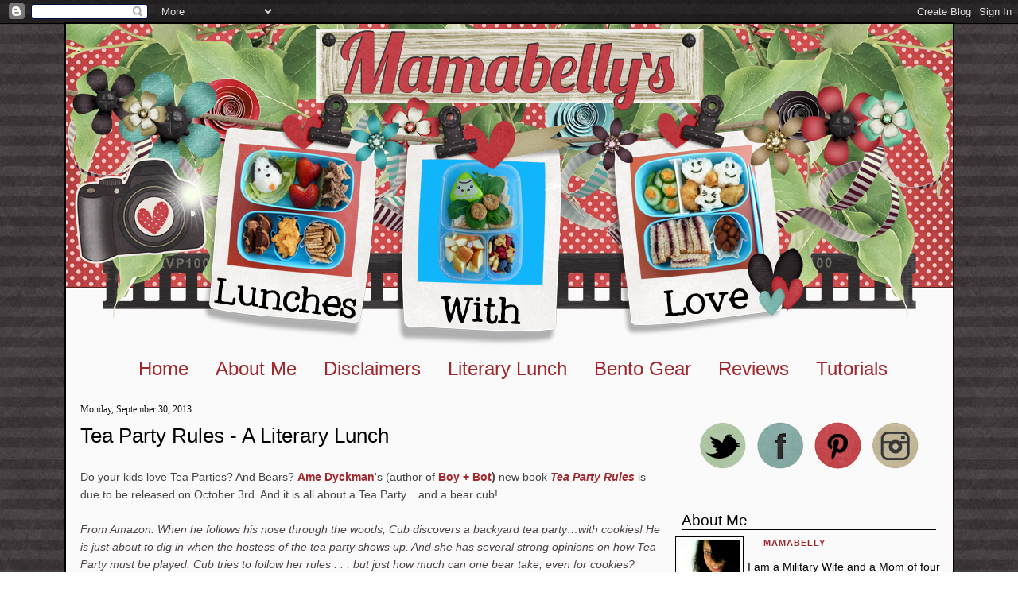

--- FILE ---
content_type: text/html; charset=UTF-8
request_url: http://www.mamabelly.com/2013/09/tea-party-rules-literary-lunch.html
body_size: 18772
content:
<!DOCTYPE html>
<html dir='ltr' xmlns='http://www.w3.org/1999/xhtml' xmlns:b='http://www.google.com/2005/gml/b' xmlns:data='http://www.google.com/2005/gml/data' xmlns:expr='http://www.google.com/2005/gml/expr'>
<head>
<link href='https://www.blogger.com/static/v1/widgets/55013136-widget_css_bundle.css' rel='stylesheet' type='text/css'/>
<meta content='text/html; charset=UTF-8' http-equiv='Content-Type'/>
<meta content='blogger' name='generator'/>
<link href='http://www.mamabelly.com/favicon.ico' rel='icon' type='image/x-icon'/>
<link href='http://www.mamabelly.com/2013/09/tea-party-rules-literary-lunch.html' rel='canonical'/>
<link rel="alternate" type="application/atom+xml" title="Mamabelly&#39;s Lunches With Love - Atom" href="http://www.mamabelly.com/feeds/posts/default" />
<link rel="alternate" type="application/rss+xml" title="Mamabelly&#39;s Lunches With Love - RSS" href="http://www.mamabelly.com/feeds/posts/default?alt=rss" />
<link rel="service.post" type="application/atom+xml" title="Mamabelly&#39;s Lunches With Love - Atom" href="https://www.blogger.com/feeds/5618564286376824926/posts/default" />

<link rel="alternate" type="application/atom+xml" title="Mamabelly&#39;s Lunches With Love - Atom" href="http://www.mamabelly.com/feeds/7643162481682065249/comments/default" />
<!--Can't find substitution for tag [blog.ieCssRetrofitLinks]-->
<link href='https://blogger.googleusercontent.com/img/b/R29vZ2xl/AVvXsEhws18-iGQLTf1ZZ7bO-suRF6AUfeKO6bWaAClhpwEnYhi8GDZf_Xe9h8iDHtG0pihrb0XwrwFEkiwwY_GKO07ATRPCO9rU88Lqf9yf8ratqvhShhRhjMhF3XdI18wdI3myqTDzSiOxYChQ/s640/IMG_5519-001.JPG' rel='image_src'/>
<meta content='http://www.mamabelly.com/2013/09/tea-party-rules-literary-lunch.html' property='og:url'/>
<meta content='Tea Party Rules - A Literary Lunch' property='og:title'/>
<meta content=' Do your kids love Tea Parties? And Bears? Ame Dyckman &#39;s (author of Boy + Bot )  new book Tea Party Rules  is due to be released on October...' property='og:description'/>
<meta content='https://blogger.googleusercontent.com/img/b/R29vZ2xl/AVvXsEhws18-iGQLTf1ZZ7bO-suRF6AUfeKO6bWaAClhpwEnYhi8GDZf_Xe9h8iDHtG0pihrb0XwrwFEkiwwY_GKO07ATRPCO9rU88Lqf9yf8ratqvhShhRhjMhF3XdI18wdI3myqTDzSiOxYChQ/w1200-h630-p-k-no-nu/IMG_5519-001.JPG' property='og:image'/>
<title>Mamabelly's Lunches With Love: Tea Party Rules - A Literary Lunch</title>
<meta content='http://www.mamabelly.com/' name='title'/>
<meta content='Experimenting with Lunchboxes, Love and 4 Kids' name='description'/>
<meta content='bento, mom, lunchbox, kids lunches, recipes, giveaways, tutorials' name='keywords'/>
<meta content='Nina' name='author'/>
<meta content='NIna' name='owner'/>
<meta content='(c)2012' name='copyright'/>
<style id='page-skin-1' type='text/css'><!--
/*
-----------------------------------------------
Blogger Template Style
Name:     Newspress
Author:   Klodian
URL:      www.deluxetemplates.net
Date:     April 2javascript:void(0)010
License:  This free Blogger template is licensed under the Creative Commons Attribution 3.0 License, which permits both personal and commercial use.
However, to satisfy the 'attribution' clause of the license, you are required to keep the footer links intact which provides due credit to its authors. For more specific details about the license, you may visit the URL below:
http://creativecommons.org/licenses/by/3.0/
Design & Installation by Custom Blog Designs
http://customblogdesigns.blogspot.com/
----------------------------------------------- */
/* Variable definitions
====================
<Variable name="textcolor" description="Text Color"
type="color" default="#333">
<Variable name="linkcolor" description="Link Color"
type="color" default="#0077FF">
<Variable name="pagetitlecolor" description="Blog Title Color"
type="color" default="#000">
<Variable name="descriptioncolor" description="Blog Description Color"
type="color" default="#666">
<Variable name="titlecolor" description="Post Title Color"
type="color" default="#000000">
<Variable name="sidebarcolor" description="Sidebar Title Color"
type="color" default="#333">
<Variable name="sidebartextcolor" description="Sidebar Text Color"
type="color" default="#666">
<Variable name="visitedlinkcolor" description="Visited Link Color"
type="color" default="#0077FF">
<Variable name="bodyfont" description="Text Font"
type="font" default="normal normal 110% Arial, Serif">
<Variable name="headerfont" description="Sidebar Title Font"
type="font"
default="normal 100%  'arial',Trebuchet,Arial,Verdana,Sans-serif">
<Variable name="pagetitlefont" description="Blog Title Font"
type="font"
default="bold 220% helvetica,Serif">
<Variable name="descriptionfont" description="Blog Description Font"
type="font"
default="normal normal 100% 'Arial',Trebuchet,Arial,Verdana,Sans-serif">
<Variable name="postfooterfont" description="Post Footer Font"
type="font"
default="normal normal 78% 'Trebuchet MS', Trebuchet, Arial, Verdana, Sans-serif">
<Variable name="startSide" description="Side where text starts in blog language"
type="automatic" default="left">
<Variable name="endSide" description="Side where text ends in blog language"
type="automatic" default="right">
*/
/* Use this with templates/template-twocol.html */
body {
background: url("") repeat fixed left top transparent;
color:#4c4346;
font:small Georgia Serif;
margin:0;
text-align:center;
}
a:link {
color:#a1272d;
text-decoration:none;
}
a:visited {
color:#a1272d;
text-decoration:none;
}
a:hover {
color:#4a847a;
text-decoration:none;
}
a img {
border-width:0;
}
#header-wrapper {
margin:0 auto;
padding-top: 0px;
width:1000px;
background: #fbfafa;
border:0px solid #000000;
}
#header-inner {
background-position:center center;
margin-left:-57.5px;
margin-right:auto;
}
#header {
color:#000000;
margin:0px;
text-align:left;
margin-top: 0px;
}
#header h1 {
font: bold 220% helvetica,Serif Georgia, Times, serif;
letter-spacing:-1px;
margin:0;
padding:50px 20px 3px 0;
text-transform:none;
}
#header a {
color:#000000;
text-decoration:none;
}
#header a:hover {
color:#000000;
}
#header .description {
font: normal normal 100% Georgia, Times, serif;
color: #000000;
letter-spacing:0;
margin:0 5px 5px;
max-width:700px;
padding:0 20px 15px 0;
text-transform:none;
}
#header img {
margin-left:auto;
margin-right:auto;
}
#LinkList1 li{
font:normal normal 135% Arial, Tahoma, Helvetica, FreeSans, sans-serif;
font-size:165%;
display:inline;
margin: 0px 30px 10px 0px;
}
#outer-wrapper {
font: normal normal 110% Arial, Tahoma, Helvetica, FreeSans, sans-serif;
background:#fbfafa;
margin:0 auto;
margin-top:-2px;
text-align:left;
width:1115px;
border:2px solid #000000;
}
#main-wrapper {
background:none repeat scroll 0 0 #fbfafa;
border:0px solid #000000;
float:left;
overflow:hidden;
padding:10px;
margin-left: 8px;
margin-top: 5px;
width:732px;
word-wrap:break-word;
}
h2 {
border-bottom:1px solid ;
color:#000000;
font:normal normal 135% Arial, Tahoma, Helvetica, FreeSans, sans-serif;
letter-spacing:0;
margin: 8px;
padding:0;
text-align:left;
text-transform:none;
}
h2.date-header {
background:none repeat scroll 0 0 transparent;
border:medium none;
color:#121212;
font:12px Georgia;
letter-spacing:0;
margin:0;
padding:0;
text-transform:none;
}
.post {
margin:0.5em 0 1.5em;
padding-bottom:1.5em;
}
.post h3 {
color:#000000;
font-size:185%;
font-weight:normal;
line-height:1.4em;
margin:0.25em 0 0;
padding:0 0 0px;
}
.post h3 a, .post h3 a:visited, .post h3 strong {
color:#000000;
display:block;
font-weight:normal;
text-decoration:none;
}
.post h3 strong, .post h3 a:hover {
color:#000000;
}
.post-body {
line-height:1.6em;
margin:0 0 0.75em;
}
.post-body blockquote {
line-height:1.3em;
}
.post-footer {
color:#121212;
font: normal normal 78% Arial, Tahoma, Helvetica, FreeSans, sans-serif;
letter-spacing:0.1em;
margin:0.75em 0;
text-transform:upper-lower;
border-top:0px solid #000000;
padding-top:8px;
border-bottom: 0px solid #b3d236;
}
.post-footer-line-1{  background:url("https://blogger.googleusercontent.com/img/b/R29vZ2xl/AVvXsEidFoxUa2pZwDp3z0ha6O-lSadl0rh4sRUbw4JJ-G638-XFZqjpwMcdIRzl9WlWjRtkw2y4ez3B7jy_MeGamjl0aCDsDDvDILmG99odNeXqC1oLfVEIPsN1il0gwBJkccsTU8O-mG28Yrmg/s1600/mamabelly-siggy.gif");
background-repeat: no-repeat;
background-position: right;
margin: -65px 30px 0px 0px;
padding: 125px 0px 0px 0px;
font: normal normal Georgia, Times, serif;
font-variant:small-caps;
line-height: 1.4em;
}
.post-footer-line-3 {
background:url("https://blogger.googleusercontent.com/img/b/R29vZ2xl/AVvXsEgtYlFlmR4CeIV3eC9HCiUUwsJKVL1lJ9SXR5NYao5cWxdSjJdH9ISPkQ8ZUVYYqRiu6c-rD6-UW-SWb-Ay0Voz_7uPBvMgfAu9JvzYKM82OI8-JKsqWpb3liylS1ODK0xwRgJccMgNVBJ0/s1600/mamabelly-divider.png");
background-repeat: no-repeat;
background-position: center;
margin: 0 0 20px;
height: 125px;
}
.comment-link {
margin-left:0.6em;
}
.post img, table.tr-caption-container {
border:0px solid #000000;
padding:0px;
}
.tr-caption-container img {
border:medium none;
padding:0;
}
.post blockquote {
font:italic 13px georgia;
margin:1em 20px;
}
.post blockquote p {
margin:0.75em 0;
}
#comments h4 {
color:#000000;
font-size:14px;
font-weight:bold;
letter-spacing:0;
line-height:1.4em;
margin:1em 0;
text-transform:none;
}
#comments-block {
line-height:1.6em;
margin:1em 0 1.5em;
}
#comments-block .comment-author {
-moz-background-inline-policy:continuous;
background:none repeat scroll 0 0 #fbfafa;
border-top:1px solid #000000;
font-size:15px;
font-weight:bold;
margin-right:20px;
padding:5px;
}
#comments .blogger-comment-icon, .blogger-comment-icon {
-moz-background-inline-policy:continuous;
background:none repeat scroll 0 0 #000000;
border-color:#000000;
border-style:solid;
border-width:0px 0px 0px;
line-height:px;
padding:5px;
}
#comments-block .comment-body {
border-left:0px solid #000000;
border-right:0px solid #000000;
margin-left:0;
margin-right:20px;
padding:7px;
}
#comments-block .comment-footer {
border-bottom:0px solid #000000;
border-left:0px solid #000000;
border-right:0px solid #000000;
font-size:11px;
line-height:1.4em;
margin:-0.25em 20px 2em 0;
padding:5px;
text-transform:none;
}
#comments-block .comment-body p {
margin:0 0 0.75em;
/*background-image:   url();
background-repeat: no-repeat;
background-position: bottom right;
height: 28px;*/
}
.deleted-comment {
color:gray;
font-style:italic;
}
#blog-pager-newer-link {
float:left;
}
#blog-pager-older-link {
float:right;
}
#blog-pager {
text-align:center;
}
.feed-links {
clear:both;
line-height:2.5em;
}
.sidebar {
color:#000000;
line-height:1.5em;
}
.sidebar ul {
list-style:none outside none;
margin:5px;
}
.sidebar li {
border-bottom:0px solid #000000;
line-height:1.5em;
padding:3px;
}
.sidebar .widget, .main .widget {
margin:0 0 1.5em;
}
.main .Blog {
border-bottom-width:5px;
}
.profile-img {
border:1px solid #000000;
float:left;
margin:0 5px 5px 0;
padding:4px;
}
.profile-data {
color:#000000;
font:bold 78%/1.6em Georgia, 'Trebuchet MS',Trebuchet,Arial,Verdana,Sans-serif;
letter-spacing:0.1em;
margin:0;
text-transform:uppercase;
}
.profile-datablock {
margin:0.5em 0;
}
.profile-textblock {
line-height:1.6em;
margin:0.5em 0;
}
.profile-link {
font:78% Georgia, 'Trebuchet MS',Trebuchet,Arial,Verdana,Sans-serif;
letter-spacing:0.1em;
text-transform:uppercase;
}
#footer {
clear:both;
color:#000000;
float:center;
font-size:12px;
letter-spacing:0;
line-height:1.3em;
margin:0 auto 0 0px;
background: #fbfafa;
padding-top: 5px;
padding-bottom: 5px;
text-align:center;
text-shadow:0 0px 0 #000000;
text-transform:none;
width:1110px;
}
#footer a {
color:#a1272d;
}
#content-wrapper {
background: #fbfafa url("") repeat scroll left top;
padding:0px;
border-right:0px solid #110907;
border-left:0px solid #110907;
border-bottom:0px solid #110907;
}
#sidebar-wrapper {
width:336px;
padding: 5px;
margin-top: 20px;
margin-right: 8px;
margin-top: 8px;
float: right;
word-wrap: break-word; /* fix for long text breaking sidebar float in IE */
overflow: hidden;      /* fix for long non-text content breaking IE sidebar float */
}
.PageList li a {
color:#000000;
font-weight:normal;
text-transform:uppercase;
}
.col-left {
float:left;
margin-right:10px;
width:48%;
}
.col-right {
float:right;
width:48%;
}
/* Lower Sections
----------------------------------------------- */
#lower-wrapper {
margin: 7px 0px 7px 0px;
padding: 4px 0px 0px 0px;
width: 1115px;
font: normal normal 110% Arial, Tahoma, Helvetica, FreeSans, sans-serif;
}
#lowerbar-wrapper {
float: left;
margin: 0px;
margin-left: 3px;
padding: 5px;
width: 355px;
text-align: left;
line-height: 1.8em;
}
#lowerads-wrapper {
float: left;
margin: 0px 0px 0px 4px;
padding: 0px 0px 0px 0px;
width: 100%;
text-align: center;
}
.lowerbar .widget {
margin: 0 0 4px 0;
padding: 20px 20px 20px 20px;
background: #fbfafa;
border: 0px solid #000000;
}
.lowerbar {margin: 0; padding: 0;}
.lowerads {margin: 0; padding: 0;}
.lowerads .widget {margin: 0; padding: 10px 0px 10px 0px;}
.lowerbar h2 {
margin: -20px -20px 10px -20px;
padding: 5px 20px 5px 20px;
font: normal normal 135% Arial, Tahoma, Helvetica, FreeSans, sans-serif;
color:#000000;
text-align: left;
text-transform: upper-lower;
background: #fbfafa url();
border-bottom: 2px solid $sublowerbarBorderColor;
}
.lowerbar ul {
margin: 0px 0px 0px 0px;
padding: 0px 0px 0px 0px;
}
.lowerbar li {
margin: 0px 0px 0px 0px;
padding: 0px 0px 0px 0px;
line-height: 1.8em;
list-style-type: none;
}
.lowerbar a {color: #a1272d; text-decoration: none;}
.lowerbar a:hover {text-decoration: underline; color: #a1272d;}
.lowerbar a:visited {text-decoration: none; color: #a1272d;}
#float_corner {
position:fixed;_position:absolute;bottom:0px;left:0px;clip:
inherit;_top:expression(document.documentElement.scrollTop+document.documentElement.clientHeight-this.clientHeight);_left:expression(document.documentElement.scrollLeft + document.documentElement.clientWidth - offsetWidth);}

--></style>
<link href='https://blogger.googleusercontent.com/img/b/R29vZ2xl/AVvXsEjCXwmuotPxkVYXK1wO7d7yAcXtixXJ3OzHPyTUX5NIkHAGIvHwCvbJHH1OZrkif5qo-sVMuXcBJY9RFM5rZA0ZD_4Kr6dfLw15Bi8uEbn0b4UkbRVmuaw_cQ7c4LOweGU2gmbCxbFUJoGj/s1600/mamabelly-favicon.png' rel='shortcut icon' type='image/x-icon'/>
<link href='https://blogger.googleusercontent.com/img/b/R29vZ2xl/AVvXsEjCXwmuotPxkVYXK1wO7d7yAcXtixXJ3OzHPyTUX5NIkHAGIvHwCvbJHH1OZrkif5qo-sVMuXcBJY9RFM5rZA0ZD_4Kr6dfLw15Bi8uEbn0b4UkbRVmuaw_cQ7c4LOweGU2gmbCxbFUJoGj/s1600/mamabelly-favicon.png' rel='icon' type='image/gif'/>
<script src='https://apis.google.com/js/plusone.js'></script>
<link href='https://www.blogger.com/dyn-css/authorization.css?targetBlogID=5618564286376824926&amp;zx=d2277a0e-23ce-4f66-9c72-5026168f0f89' media='none' onload='if(media!=&#39;all&#39;)media=&#39;all&#39;' rel='stylesheet'/><noscript><link href='https://www.blogger.com/dyn-css/authorization.css?targetBlogID=5618564286376824926&amp;zx=d2277a0e-23ce-4f66-9c72-5026168f0f89' rel='stylesheet'/></noscript>
<meta name='google-adsense-platform-account' content='ca-host-pub-1556223355139109'/>
<meta name='google-adsense-platform-domain' content='blogspot.com'/>

<!-- data-ad-client=ca-pub-6906979673114636 -->

</head>
<body>
<!-- Start of Amazon Publisher Studio Loader -->
<script>  window.amznpubstudioTag = "mamslunwitlov-20";  </script>
<!-- Do not modify the following code ! -->
<script async='true' charset='UTF-8' src='http://ps-us.amazon-adsystem.com/domains/mamslunwitlov-20_66fef3ba-4088-427a-a5fa-fd0fd6a0c3d6.js' type='text/javascript'></script>
<!-- End of Amazon Publisher Studio Loader -->
<div class='navbar section' id='navbar'><div class='widget Navbar' data-version='1' id='Navbar1'><script type="text/javascript">
    function setAttributeOnload(object, attribute, val) {
      if(window.addEventListener) {
        window.addEventListener('load',
          function(){ object[attribute] = val; }, false);
      } else {
        window.attachEvent('onload', function(){ object[attribute] = val; });
      }
    }
  </script>
<div id="navbar-iframe-container"></div>
<script type="text/javascript" src="https://apis.google.com/js/platform.js"></script>
<script type="text/javascript">
      gapi.load("gapi.iframes:gapi.iframes.style.bubble", function() {
        if (gapi.iframes && gapi.iframes.getContext) {
          gapi.iframes.getContext().openChild({
              url: 'https://www.blogger.com/navbar/5618564286376824926?po\x3d7643162481682065249\x26origin\x3dhttp://www.mamabelly.com',
              where: document.getElementById("navbar-iframe-container"),
              id: "navbar-iframe"
          });
        }
      });
    </script><script type="text/javascript">
(function() {
var script = document.createElement('script');
script.type = 'text/javascript';
script.src = '//pagead2.googlesyndication.com/pagead/js/google_top_exp.js';
var head = document.getElementsByTagName('head')[0];
if (head) {
head.appendChild(script);
}})();
</script>
</div></div>
<div id='outer-wrapper'><div id='wrap2'>
<!-- skip links for text browsers -->
<span id='skiplinks' style='display:none;'>
<a href='#main'>skip to main </a> |
      <a href='#sidebar'>skip to sidebar</a>
</span>
<div id='header-wrapper'>
<div class='header section' id='header'><div class='widget Header' data-version='1' id='Header1'>
<div id='header-inner'>
<a href='http://www.mamabelly.com/' style='display: block'>
<img alt='Mamabelly&#39;s Lunches With Love' height='407px; ' id='Header1_headerimg' src='https://blogger.googleusercontent.com/img/b/R29vZ2xl/AVvXsEjiQkd5IpnoXi3DDPUJGBea0DeGP80jsrvGicjdSHdn7EIxKvfRd3qI8LdT3-4N_FANtejIA_InSFUWOwbc1Sl5CRXNMcMlHswQnF5sJHcKjK1XDTMAW1bDO8fvjD-H1bhKtSTcTBIrQas/s1600/mamabelly-header.png' style='display: block' width='1115px; '/>
</a>
</div>
</div></div>
</div>
<div id='crosscol-wrapper' style='text-align:center'>
<div class='crosscol section' id='crosscol'><div class='widget LinkList' data-version='1' id='LinkList1'>
<div class='widget-content'>
<ul>
<li><a href='http://www.mamabelly.com/'>Home</a></li>
<li><a href='http://www.mamabelly.com/p/about-me.html'>About Me</a></li>
<li><a href='http://www.mamabelly.com/p/disclaimers_16.html'>Disclaimers</a></li>
<li><a href='http://www.mamabelly.com/search/label/Literary%20Lunch'>Literary Lunch</a></li>
<li><a href='http://www.mamabelly.com/p/bento-gear.html'>Bento Gear</a></li>
<li><a href='http://www.mamabelly.com/search/label/reviews'>Reviews</a></li>
<li><a href='http://www.mamabelly.com/search/label/tutorial'>Tutorials</a></li>
</ul>
<div class='clear'></div>
</div>
</div></div>
</div>
<div id='content-wrapper'>
<div id='main-wrapper'>
<div class='main section' id='main'><div class='widget Blog' data-version='1' id='Blog1'>
<div class='blog-posts hfeed'>
<!--Can't find substitution for tag [defaultAdStart]-->

        <div class="date-outer">
      
<h2 class='date-header'><span>Monday, September 30, 2013</span></h2>

        <div class="date-posts">
      
<div class='post-outer'>
<div class='post hentry uncustomized-post-template'>
<a name='7643162481682065249'></a>
<h3 class='post-title entry-title'>
<a href='http://www.mamabelly.com/2013/09/tea-party-rules-literary-lunch.html'>Tea Party Rules - A Literary Lunch</a>
</h3>
<div class='post-header'>
<div class='post-header-line-1'></div>
</div>
<div class='post-body entry-content'>
<br />
<span style="color: #444444;"><span style="line-height: 17.99715805053711px;">Do your kids love Tea Parties? And Bears? <b><a href="http://amedyckman.com/%E2%80%8E">Ame Dyckman</a></b>'s (author of <b><a href="http://www.amazon.com/gp/product/B007OLYPUE/ref=as_li_ss_tl?ie=UTF8&amp;camp=1789&amp;creative=390957&amp;creativeASIN=B007OLYPUE&amp;linkCode=as2&amp;tag=mamslunwitlov-20">Boy + Bot</a>)&nbsp;</b>new book <i><b><a href="http://www.amazon.com/gp/product/0670785016/ref=as_li_ss_tl?ie=UTF8&amp;camp=1789&amp;creative=390957&amp;creativeASIN=0670785016&amp;linkCode=as2&amp;tag=mamslunwitlov-20">Tea Party Rules</a></b></i> is due to be released on October 3rd. And it is all about a Tea Party... and a bear cub!</span></span><br />
<span style="color: #444444;"><span style="line-height: 17.99715805053711px;"><br /></span></span>
<i>From Amazon: When he follows his nose through the woods, Cub discovers a backyard tea party&#8230;with cookies!  He is just about to dig in when the hostess of the tea party shows up. And she has several strong opinions on how Tea Party must be played. Cub tries to follow her rules . . . but just how much can one bear take, even for cookies?</i><span style="background-color: white; color: #444444; font-family: Arial, Helvetica, sans-serif; font-size: x-small; line-height: 18px;"><br /></span>
<br />
<i><br /></i>
<br />
<div class="separator" style="clear: both; text-align: center;">
<a href="https://blogger.googleusercontent.com/img/b/R29vZ2xl/AVvXsEhws18-iGQLTf1ZZ7bO-suRF6AUfeKO6bWaAClhpwEnYhi8GDZf_Xe9h8iDHtG0pihrb0XwrwFEkiwwY_GKO07ATRPCO9rU88Lqf9yf8ratqvhShhRhjMhF3XdI18wdI3myqTDzSiOxYChQ/s1600/IMG_5519-001.JPG" imageanchor="1" style="margin-left: 1em; margin-right: 1em;"><img alt="Tea Party Rules lunch inspired by Ame Dyckman&#39;s book about a bear cub, a girl and a tea party! - www.mamabelly.com" border="0" height="427" src="https://blogger.googleusercontent.com/img/b/R29vZ2xl/AVvXsEhws18-iGQLTf1ZZ7bO-suRF6AUfeKO6bWaAClhpwEnYhi8GDZf_Xe9h8iDHtG0pihrb0XwrwFEkiwwY_GKO07ATRPCO9rU88Lqf9yf8ratqvhShhRhjMhF3XdI18wdI3myqTDzSiOxYChQ/s640/IMG_5519-001.JPG" title="Tea Party Rules lunch inspired by Ame Dyckman&#39;s book about a bear cub, a girl and a tea party! - www.mamabelly.com" width="640" /></a></div>
<div class="separator" style="clear: both; text-align: center;">
<br /></div>
<div class="separator" style="clear: both; text-align: left;">
Our lunch is packed in a <b><a href="http://www.amazon.com/gp/product/B00F6CI9TQ/ref=as_li_ss_tl?ie=UTF8&amp;camp=1789&amp;creative=390957&amp;creativeASIN=B00F6CI9TQ&amp;linkCode=as2&amp;tag=mamslunwitlov-20">Planetbox Shuttle</a></b> and packed full of Tea Party food:</div>
<div class="separator" style="clear: both; text-align: left;">
</div>
<ul>
<li>There are cucumber trees and&nbsp;</li>
<li>forest mushrooms through which the bear cub walks following his nose.</li>
<li>Of course, we packed a bear cub cucumber-and-butter tea sandwich (ear and snout details are apple pieces and bread crust),</li>
<li>a tiny bucket full of home made sugar cookies,</li>
<li>grape "candy" and sweet strawberries.</li>
</ul>
<div>
Now head over to <b><a href="http://thelittlecrookedcottage.blogspot.com/2013/09/mr-pig-live_30.html">The Little Crooked Cottage</a></b> for an exclusive interview with the girl and the cub from TEA PARTY RULES on Mr. Pig Live! and see my lunch <a href="http://thelittlecrookedcottage.blogspot.com/2013/09/literary-lunch_29.html" style="font-weight: bold;">there</a>, too!<br />
<br />
Things I used to make lunch (contains affiliate links):</div>
<div class="separator" style="clear: both; text-align: center;">
<a href="http://www.allthingsforsale.com/bento-food-pick-chopsticks/3013-san-x-rilakkuma-bento-fun-lunch-accessories-food-pick-sanx-4974413568906.html&amp;aff=mamabelly"><img border="0" src="http://www.allthingsforsale.com/3013-4566-home/san-x-rilakkuma-bento-fun-lunch-accessories-food-pick-sanx.jpg" /></a>

<a href="http://www.allthingsforsale.com/bento-food-pick-chopsticks/629-japanese-bento-animal-food-pick-4978446002178.html&amp;aff=mamabelly" imageanchor="1" style="margin-left: 1em; margin-right: 1em;"><img border="0" src="http://www.allthingsforsale.com/629-1399-home/japanese-bento-animal-food-pick.jpg" /></a>

<a href="http://www.allthingsforsale.com/bento-food/1995-bento-creation-candy-eyeballs-070896989178.html&amp;aff=mamabelly"><img border="0" src="http://www.allthingsforsale.com/2588-home/bento-creation-candy-eyeballs.jpg" /></a>

<a href="hhttp://www.allthingsforsale.com/bento-food-pick-chopsticks/2153-japanese-bento-accessory-3d-food-picks-honey-bee-4904705159239.html&amp;aff=mamabelly"><img border="0" src="http://www.allthingsforsale.com/2153-2952-home/japanese-bento-accessory-3d-food-picks-honey-bee.jpg" /></a>

<a href="http://www.allthingsforsale.com/bento-food-pick-chopsticks/1975-japanese-bento-box-accessory-sweet-fork-food-pick-10-pcs-4982494313889.html&amp;aff=mamabelly"><img border="0" src="http://www.allthingsforsale.com/2558-home/japanese-bento-box-accessory-sweet-fork-food-pick-10-pcs.jpg" /></a>

<a href="http://www.allthingsforsale.com/bento-cup-mold/2762-japanese-bento-okazu-food-cup-bucket-4904705158898.html&amp;aff=mamabelly"><img border="0" src="http://www.allthingsforsale.com/2762-4058-home/japanese-bento-okazu-food-cup-bucket.jpg" /></a>

<a href="http://www.allthingsforsale.com/bento-accessory/1815-japanese-bento-box-elastic-silicone-band-lunch-box-multi-purpose-4904705159758.html&amp;aff=mamabelly"><img border="0" src="http://www.allthingsforsale.com/1815-2198-home/japanese-bento-box-elastic-silicone-band-lunch-box-multi-purpose.jpg" /></a>

<a href="http://www.allthingsforsale.com/bento-food-pick-chopsticks/3199-food-decorating-pick-school-sunglasses-decopic-607772141704.html&amp;aff=mamabelly"><img border="0" src="http://www.allthingsforsale.com/3199-4974-home/food-decorating-pick-school-sunglasses-decopic.jpg" /></a>

<a href="http://www.amazon.com/gp/product/B005F9E7JG/ref=as_li_ss_tl?ie=UTF8&amp;camp=1789&amp;creative=390957&amp;creativeASIN=B005F9E7JG&amp;linkCode=as2&amp;tag=mamslunwitlov-20"><img border="0" src="http://ecx.images-amazon.com/images/I/419NN65GZ0L._AA160_.jpg" /></a>

<a href="http://www.amazon.com/gp/product/B00F6CI9TQ/ref=as_li_ss_tl?ie=UTF8&amp;camp=1789&amp;creative=390957&amp;creativeASIN=B00F6CI9TQ&amp;linkCode=as2&amp;tag=mamslunwitlov-20"><img border="0" src="http://ecx.images-amazon.com/images/I/31ELebzzc1L._AA160_.jpg" /></a>

</div>
<br />
<div style='clear: both;'></div>
</div>
<div class='post-footer'>
<div class='post-footer-line post-footer-line-1'>
<span class='post-author vcard'>
Posted by
<span class='fn'>Mamabelly</span>
</span>
<span class='post-timestamp'>
at
<a class='timestamp-link' href='http://www.mamabelly.com/2013/09/tea-party-rules-literary-lunch.html' rel='bookmark' title='permanent link'><abbr class='published' title='2013-09-30T08:30:00-04:00'>8:30 AM</abbr></a>
</span>
<span class='reaction-buttons'>
</span>
<span class='star-ratings'>
</span>
<span class='post-comment-link'>
</span>
<span class='post-backlinks post-comment-link'>
</span>
<span class='post-icons'>
<span class='item-action'>
<a href='https://www.blogger.com/email-post/5618564286376824926/7643162481682065249' title='Email Post'>
<img alt='' class='icon-action' height='13' src='//www.blogger.com/img/icon18_email.gif' width='18'/>
</a>
</span>
<span class='item-control blog-admin pid-1469695122'>
<a href='https://www.blogger.com/post-edit.g?blogID=5618564286376824926&postID=7643162481682065249&from=pencil' title='Edit Post'>
<img alt='' class='icon-action' height='18' src='//www.blogger.com/img/icon18_edit_allbkg.gif' width='18'/>
</a>
</span>
</span>
</div>
<div class='post-footer-line post-footer-line-2'>
<span class='post-labels'>
Labels:
<a href='http://www.mamabelly.com/search/label/Literary%20Lunch' rel='tag'>Literary Lunch</a>,
<a href='http://www.mamabelly.com/search/label/Planetbox' rel='tag'>Planetbox</a>
</span>
</div>
<div class='post-share-buttons'>
<a class='goog-inline-block share-button sb-email' href='https://www.blogger.com/share-post.g?blogID=5618564286376824926&postID=7643162481682065249&target=email' target='_blank' title='Email This'>
<span class='share-button-link-text'>Email This</span>
</a><a class='goog-inline-block share-button sb-blog' href='https://www.blogger.com/share-post.g?blogID=5618564286376824926&postID=7643162481682065249&target=blog' onclick='window.open(this.href, "_blank", "height=270,width=475"); return false;' target='_blank' title='BlogThis!'>
<span class='share-button-link-text'>BlogThis!</span>
</a><a class='goog-inline-block share-button sb-twitter' href='https://www.blogger.com/share-post.g?blogID=5618564286376824926&postID=7643162481682065249&target=twitter' target='_blank' title='Share to X'>
<span class='share-button-link-text'>Share to X</span>
</a><a class='goog-inline-block share-button sb-facebook' href='https://www.blogger.com/share-post.g?blogID=5618564286376824926&postID=7643162481682065249&target=facebook' onclick='window.open(this.href, "_blank", "height=430,width=640"); return false;' target='_blank' title='Share to Facebook'>
<span class='share-button-link-text'>Share to Facebook</span>
</a>
</div>
<div class='post-footer-line post-footer-line-3'>
<span class='post-location'>
</span>
</div>
</div>
</div>
<div class='comments' id='comments'>
<a name='comments'></a>
<h4>2 comments:</h4>
<div class='comments-content'>
<script async='async' src='' type='text/javascript'></script>
<script type='text/javascript'>
    (function() {
      var items = null;
      var msgs = null;
      var config = {};

// <![CDATA[
      var cursor = null;
      if (items && items.length > 0) {
        cursor = parseInt(items[items.length - 1].timestamp) + 1;
      }

      var bodyFromEntry = function(entry) {
        var text = (entry &&
                    ((entry.content && entry.content.$t) ||
                     (entry.summary && entry.summary.$t))) ||
            '';
        if (entry && entry.gd$extendedProperty) {
          for (var k in entry.gd$extendedProperty) {
            if (entry.gd$extendedProperty[k].name == 'blogger.contentRemoved') {
              return '<span class="deleted-comment">' + text + '</span>';
            }
          }
        }
        return text;
      }

      var parse = function(data) {
        cursor = null;
        var comments = [];
        if (data && data.feed && data.feed.entry) {
          for (var i = 0, entry; entry = data.feed.entry[i]; i++) {
            var comment = {};
            // comment ID, parsed out of the original id format
            var id = /blog-(\d+).post-(\d+)/.exec(entry.id.$t);
            comment.id = id ? id[2] : null;
            comment.body = bodyFromEntry(entry);
            comment.timestamp = Date.parse(entry.published.$t) + '';
            if (entry.author && entry.author.constructor === Array) {
              var auth = entry.author[0];
              if (auth) {
                comment.author = {
                  name: (auth.name ? auth.name.$t : undefined),
                  profileUrl: (auth.uri ? auth.uri.$t : undefined),
                  avatarUrl: (auth.gd$image ? auth.gd$image.src : undefined)
                };
              }
            }
            if (entry.link) {
              if (entry.link[2]) {
                comment.link = comment.permalink = entry.link[2].href;
              }
              if (entry.link[3]) {
                var pid = /.*comments\/default\/(\d+)\?.*/.exec(entry.link[3].href);
                if (pid && pid[1]) {
                  comment.parentId = pid[1];
                }
              }
            }
            comment.deleteclass = 'item-control blog-admin';
            if (entry.gd$extendedProperty) {
              for (var k in entry.gd$extendedProperty) {
                if (entry.gd$extendedProperty[k].name == 'blogger.itemClass') {
                  comment.deleteclass += ' ' + entry.gd$extendedProperty[k].value;
                } else if (entry.gd$extendedProperty[k].name == 'blogger.displayTime') {
                  comment.displayTime = entry.gd$extendedProperty[k].value;
                }
              }
            }
            comments.push(comment);
          }
        }
        return comments;
      };

      var paginator = function(callback) {
        if (hasMore()) {
          var url = config.feed + '?alt=json&v=2&orderby=published&reverse=false&max-results=50';
          if (cursor) {
            url += '&published-min=' + new Date(cursor).toISOString();
          }
          window.bloggercomments = function(data) {
            var parsed = parse(data);
            cursor = parsed.length < 50 ? null
                : parseInt(parsed[parsed.length - 1].timestamp) + 1
            callback(parsed);
            window.bloggercomments = null;
          }
          url += '&callback=bloggercomments';
          var script = document.createElement('script');
          script.type = 'text/javascript';
          script.src = url;
          document.getElementsByTagName('head')[0].appendChild(script);
        }
      };
      var hasMore = function() {
        return !!cursor;
      };
      var getMeta = function(key, comment) {
        if ('iswriter' == key) {
          var matches = !!comment.author
              && comment.author.name == config.authorName
              && comment.author.profileUrl == config.authorUrl;
          return matches ? 'true' : '';
        } else if ('deletelink' == key) {
          return config.baseUri + '/comment/delete/'
               + config.blogId + '/' + comment.id;
        } else if ('deleteclass' == key) {
          return comment.deleteclass;
        }
        return '';
      };

      var replybox = null;
      var replyUrlParts = null;
      var replyParent = undefined;

      var onReply = function(commentId, domId) {
        if (replybox == null) {
          // lazily cache replybox, and adjust to suit this style:
          replybox = document.getElementById('comment-editor');
          if (replybox != null) {
            replybox.height = '250px';
            replybox.style.display = 'block';
            replyUrlParts = replybox.src.split('#');
          }
        }
        if (replybox && (commentId !== replyParent)) {
          replybox.src = '';
          document.getElementById(domId).insertBefore(replybox, null);
          replybox.src = replyUrlParts[0]
              + (commentId ? '&parentID=' + commentId : '')
              + '#' + replyUrlParts[1];
          replyParent = commentId;
        }
      };

      var hash = (window.location.hash || '#').substring(1);
      var startThread, targetComment;
      if (/^comment-form_/.test(hash)) {
        startThread = hash.substring('comment-form_'.length);
      } else if (/^c[0-9]+$/.test(hash)) {
        targetComment = hash.substring(1);
      }

      // Configure commenting API:
      var configJso = {
        'maxDepth': config.maxThreadDepth
      };
      var provider = {
        'id': config.postId,
        'data': items,
        'loadNext': paginator,
        'hasMore': hasMore,
        'getMeta': getMeta,
        'onReply': onReply,
        'rendered': true,
        'initComment': targetComment,
        'initReplyThread': startThread,
        'config': configJso,
        'messages': msgs
      };

      var render = function() {
        if (window.goog && window.goog.comments) {
          var holder = document.getElementById('comment-holder');
          window.goog.comments.render(holder, provider);
        }
      };

      // render now, or queue to render when library loads:
      if (window.goog && window.goog.comments) {
        render();
      } else {
        window.goog = window.goog || {};
        window.goog.comments = window.goog.comments || {};
        window.goog.comments.loadQueue = window.goog.comments.loadQueue || [];
        window.goog.comments.loadQueue.push(render);
      }
    })();
// ]]>
  </script>
<div id='comment-holder'>
<div class="comment-thread toplevel-thread"><ol id="top-ra"><li class="comment" id="c8916803671208593686"><div class="avatar-image-container"><img src="//www.blogger.com/img/blogger_logo_round_35.png" alt=""/></div><div class="comment-block"><div class="comment-header"><cite class="user"><a href="https://www.blogger.com/profile/16240158882377142111" rel="nofollow">Unknown</a></cite><span class="icon user "></span><span class="datetime secondary-text"><a rel="nofollow" href="http://www.mamabelly.com/2013/09/tea-party-rules-literary-lunch.html?showComment=1380589985594#c8916803671208593686">September 30, 2013 at 9:13&#8239;PM</a></span></div><p class="comment-content">So cute!</p><span class="comment-actions secondary-text"><a class="comment-reply" target="_self" data-comment-id="8916803671208593686">Reply</a><span class="item-control blog-admin blog-admin pid-564056959"><a target="_self" href="https://www.blogger.com/comment/delete/5618564286376824926/8916803671208593686">Delete</a></span></span></div><div class="comment-replies"><div id="c8916803671208593686-rt" class="comment-thread inline-thread hidden"><span class="thread-toggle thread-expanded"><span class="thread-arrow"></span><span class="thread-count"><a target="_self">Replies</a></span></span><ol id="c8916803671208593686-ra" class="thread-chrome thread-expanded"><div></div><div id="c8916803671208593686-continue" class="continue"><a class="comment-reply" target="_self" data-comment-id="8916803671208593686">Reply</a></div></ol></div></div><div class="comment-replybox-single" id="c8916803671208593686-ce"></div></li><li class="comment" id="c411684095996957490"><div class="avatar-image-container"><img src="//resources.blogblog.com/img/blank.gif" alt=""/></div><div class="comment-block"><div class="comment-header"><cite class="user">Anonymous</cite><span class="icon user "></span><span class="datetime secondary-text"><a rel="nofollow" href="http://www.mamabelly.com/2013/09/tea-party-rules-literary-lunch.html?showComment=1380594641109#c411684095996957490">September 30, 2013 at 10:30&#8239;PM</a></span></div><p class="comment-content">This is SO adorable! Ame will LOVE this! :D</p><span class="comment-actions secondary-text"><a class="comment-reply" target="_self" data-comment-id="411684095996957490">Reply</a><span class="item-control blog-admin blog-admin pid-302663097"><a target="_self" href="https://www.blogger.com/comment/delete/5618564286376824926/411684095996957490">Delete</a></span></span></div><div class="comment-replies"><div id="c411684095996957490-rt" class="comment-thread inline-thread hidden"><span class="thread-toggle thread-expanded"><span class="thread-arrow"></span><span class="thread-count"><a target="_self">Replies</a></span></span><ol id="c411684095996957490-ra" class="thread-chrome thread-expanded"><div></div><div id="c411684095996957490-continue" class="continue"><a class="comment-reply" target="_self" data-comment-id="411684095996957490">Reply</a></div></ol></div></div><div class="comment-replybox-single" id="c411684095996957490-ce"></div></li></ol><div id="top-continue" class="continue"><a class="comment-reply" target="_self">Add comment</a></div><div class="comment-replybox-thread" id="top-ce"></div><div class="loadmore hidden" data-post-id="7643162481682065249"><a target="_self">Load more...</a></div></div>
</div>
</div>
<p class='comment-footer'>
<div class='comment-form'>
<a name='comment-form'></a>
<p>
</p>
<a href='https://www.blogger.com/comment/frame/5618564286376824926?po=7643162481682065249&hl=en&saa=85391&origin=http://www.mamabelly.com' id='comment-editor-src'></a>
<iframe allowtransparency='true' class='blogger-iframe-colorize blogger-comment-from-post' frameborder='0' height='410px' id='comment-editor' name='comment-editor' src='' width='100%'></iframe>
<script src='https://www.blogger.com/static/v1/jsbin/1345082660-comment_from_post_iframe.js' type='text/javascript'></script>
<script type='text/javascript'>
      BLOG_CMT_createIframe('https://www.blogger.com/rpc_relay.html');
    </script>
</div>
</p>
<div id='backlinks-container'>
<div id='Blog1_backlinks-container'>
</div>
</div>
</div>
</div>

      </div></div>
    
<!--Can't find substitution for tag [adEnd]-->
</div>
<div class='blog-pager' id='blog-pager'>
<span id='blog-pager-newer-link'>
<a class='blog-pager-newer-link' href='http://www.mamabelly.com/2013/10/fall-bento.html' id='Blog1_blog-pager-newer-link' title='Newer Post'>Newer Post</a>
</span>
<span id='blog-pager-older-link'>
<a class='blog-pager-older-link' href='http://www.mamabelly.com/2013/09/lunchbox-love-lunches-and-giveaway.html' id='Blog1_blog-pager-older-link' title='Older Post'>Older Post</a>
</span>
<a class='home-link' href='http://www.mamabelly.com/'>Home</a>
</div>
<div class='clear'></div>
</div></div>
</div>
<div id='sidebar-wrapper'>
<div class='sidebar section' id='sidebar'><div class='widget HTML' data-version='1' id='HTML10'>
<div class='widget-content'>
<br /><center><div style="text-align:center; width:287px; margin-left:auto; margin-right:auto;">
<img id="Image-Maps_6201210181345176" src="https://blogger.googleusercontent.com/img/b/R29vZ2xl/AVvXsEhdtEjtO7K0qjiAu1ki_VKZuIWpib_1ZYk0cMr3HKm6GsEI2yFg_nHn9s7YxCfmrg0Zos6LC_psG_GmsxzBB-gvIRPkjKJgaiM6Q7yI9N3NYOZC6wzfvEFy5oncB8HP0j-d4KhO0vf0j6Zk/s1600/mamabelly-socialmedia.png" usemap="#Image-Maps_6201210181345176" border="0" width="287" height="69" alt="" />
<map id="_Image-Maps_6201210181345176" name="Image-Maps_6201210181345176">
<area shape="rect" coords="10,10,60,60" href="http://twitter.com/LunchesWithLove" target="blank" alt="" title=""    />
<area shape="rect" coords="81,10,131,60" href="https://www.facebook.com/MamabellysLunchesWithLove" target="blank" alt="" title=""  />
<area shape="rect" coords="154,10,204,60" href="http://pinterest.com/mamabelly/" target="blank" alt="" title=""    />
<area shape="rect" coords="227,10,277,60" href="http://instagram.com/mamabelly" target="blank" alt="" title=""  />
<area shape="rect" coords="285,67,287,69" href="http://www.image-maps.com/index.php?aff=mapped_users_6201210181345176" alt="Image Map" title="Image Map" />
</map>
</div><br /></center>
</div>
<div class='clear'></div>
</div><div class='widget Profile' data-version='1' id='Profile1'>
<h2>About Me</h2>
<div class='widget-content'>
<a href='https://www.blogger.com/profile/07550371023408291932'><img alt='My Photo' class='profile-img' height='80' src='//blogger.googleusercontent.com/img/b/R29vZ2xl/AVvXsEgJQWCYUpZne8QBkyKaOWGNT0yIF_AivKVCXDZ5f4PpAz9OoDxJWP9AyUKnMWsbPNYhbzq5N0Ig-3jFwVDBV3tCatt1HaupOL-BI_SB7un7vP_5uVgOlgQ_7Y9JfSEZUN8/s220/2011-07-28_12-58-22_222_edit1_edit0.jpg' width='76'/></a>
<dl class='profile-datablock'>
<dt class='profile-data'>
<a class='profile-name-link' href='https://www.blogger.com/profile/07550371023408291932' rel='author'>
Mamabelly
</a>
</dt>
<dd class='profile-textblock'>I am a Military Wife and a Mom of four trying to make healthy and fun lunches while surviving the daily chaos. Coffee lover, bento enthusiast and always looking to learn more.</dd>
</dl>
<a class='profile-link' href='https://www.blogger.com/profile/07550371023408291932' rel='author'>View my complete profile</a>
<div class='clear'></div>
</div>
</div><div class='widget FeaturedPost' data-version='1' id='FeaturedPost1'>
<h2 class='title'>Featured Post</h2>
<div class='post-summary'>
<h3><a href='http://www.mamabelly.com/2016/02/punk-skunks-literary-lunch.html'>Punk Skunks - a Literary Lunch</a></h3>
<img class='image' src='https://blogger.googleusercontent.com/img/b/R29vZ2xl/AVvXsEg4VVmNmuOz7sNXjaUg51TZ-I8GJ8RYK2Rr6PLggeSmccDCWTLiu7uwv3WHXabN1j5N6D3X6JjM-RYDluV-_lcfxsGZ1xNmlFGX2mji11-Xv6q7DAdizhgGXI8GoCU2uoppaXYshQqaK8hs/s640/IMG_1899.JPG'/>
</div>
<style type='text/css'>
    .image {
      width: 100%;
    }
  </style>
<div class='clear'></div>
</div><div class='widget PopularPosts' data-version='1' id='PopularPosts1'>
<h2>Popular Posts</h2>
<div class='widget-content popular-posts'>
<ul>
<li>
<div class='item-content'>
<div class='item-thumbnail'>
<a href='http://www.mamabelly.com/2013/10/juice-in-box-review-with-giveaway.html' target='_blank'>
<img alt='' border='0' src='https://blogger.googleusercontent.com/img/b/R29vZ2xl/AVvXsEhrLuG1C8lj-gNz7h20lGK6zjL3r9KlOAsF24LQfMUAnTda1K7S4mGSNPZOZePb-EZzUZbMIAsIwy5qyNaTSftTJIF3y1ZQJxd9ebakM4pbSr4BXcvBf5S02X7_hWilE-tmFH4G-mKPF6Hx/w72-h72-p-k-no-nu/IMG_5397-001.JPG'/>
</a>
</div>
<div class='item-title'><a href='http://www.mamabelly.com/2013/10/juice-in-box-review-with-giveaway.html'>Juice in the Box Review {with Giveaway}</a></div>
<div class='item-snippet'>   More then 2 years ago when I went on my journey to feed my family healthier and pack waste-free, environment friendly lunches I gave juic...</div>
</div>
<div style='clear: both;'></div>
</li>
<li>
<div class='item-content'>
<div class='item-thumbnail'>
<a href='http://www.mamabelly.com/2013/09/starter-bento-lunch-kit-giveaway.html' target='_blank'>
<img alt='' border='0' src='https://blogger.googleusercontent.com/img/b/R29vZ2xl/AVvXsEgUD7GiGWq_hYg0OuMdZ0yPiOG0Sxvz4AVkV9Az44Z-7Ay9oJ0Ghwc2e8BDtZSdKvH8OOscbLf9WJTSOSv14QZw52p-2rcVZ3ct1CxTQGb2nQMwrL47SDWBGib05u2mDTBgqoyPmry5lm7Z/w72-h72-p-k-no-nu/IMG_5468w.JPG'/>
</a>
</div>
<div class='item-title'><a href='http://www.mamabelly.com/2013/09/starter-bento-lunch-kit-giveaway.html'>Starter Bento Lunch Kit {Giveaway}</a></div>
<div class='item-snippet'> In the last few month I hit 200&#39;000 views on my blog and reached 2&#39;000 Facebook followers and I wanted to thank all of you with a f...</div>
</div>
<div style='clear: both;'></div>
</li>
<li>
<div class='item-content'>
<div class='item-thumbnail'>
<a href='http://www.mamabelly.com/2013/11/ecolunchbox-tri-bento-review-and.html' target='_blank'>
<img alt='' border='0' src='https://blogger.googleusercontent.com/img/b/R29vZ2xl/AVvXsEi-gKHzEQ01fUCDBlc1RbrgEevcH8NaF8Z4-2x5zwfGY00vKID1MeuFZ-bvf3dkutg1RNwcdHHerjyFmQA2sDc6TEbguzwapv9en2HxjSr_2dIIZ2lfoxLL8lDb_qdhK01l8qCls3sjZmJt/w72-h72-p-k-no-nu/IMG_6030pm.jpg'/>
</a>
</div>
<div class='item-title'><a href='http://www.mamabelly.com/2013/11/ecolunchbox-tri-bento-review-and.html'>ECOlunchbox Tri Bento Review and GIVEAWAY</a></div>
<div class='item-snippet'>            ECOlunchboxes  added a new bento box to their collection: The Tri Bento . I am excited to review it and I am also hosting a give...</div>
</div>
<div style='clear: both;'></div>
</li>
</ul>
<div class='clear'></div>
</div>
</div><div class='widget Stats' data-version='1' id='Stats1'>
<h2>Total Pageviews</h2>
<div class='widget-content'>
<div id='Stats1_content' style='display: none;'>
<span class='counter-wrapper text-counter-wrapper' id='Stats1_totalCount'>
</span>
<div class='clear'></div>
</div>
</div>
</div><div class='widget Followers' data-version='1' id='Followers1'>
<h2 class='title'>Followers</h2>
<div class='widget-content'>
<div id='Followers1-wrapper'>
<div style='margin-right:2px;'>
<div><script type="text/javascript" src="https://apis.google.com/js/platform.js"></script>
<div id="followers-iframe-container"></div>
<script type="text/javascript">
    window.followersIframe = null;
    function followersIframeOpen(url) {
      gapi.load("gapi.iframes", function() {
        if (gapi.iframes && gapi.iframes.getContext) {
          window.followersIframe = gapi.iframes.getContext().openChild({
            url: url,
            where: document.getElementById("followers-iframe-container"),
            messageHandlersFilter: gapi.iframes.CROSS_ORIGIN_IFRAMES_FILTER,
            messageHandlers: {
              '_ready': function(obj) {
                window.followersIframe.getIframeEl().height = obj.height;
              },
              'reset': function() {
                window.followersIframe.close();
                followersIframeOpen("https://www.blogger.com/followers/frame/5618564286376824926?colors\x3dCgt0cmFuc3BhcmVudBILdHJhbnNwYXJlbnQaByMwMDAwMDAiByNhMTI3MmQqByNGRkZGRkYyByMwMDAwMDA6ByMwMDAwMDBCByNhMTI3MmRKByMwMDAwMDBSByNhMTI3MmRaC3RyYW5zcGFyZW50\x26pageSize\x3d21\x26hl\x3den\x26origin\x3dhttp://www.mamabelly.com");
              },
              'open': function(url) {
                window.followersIframe.close();
                followersIframeOpen(url);
              }
            }
          });
        }
      });
    }
    followersIframeOpen("https://www.blogger.com/followers/frame/5618564286376824926?colors\x3dCgt0cmFuc3BhcmVudBILdHJhbnNwYXJlbnQaByMwMDAwMDAiByNhMTI3MmQqByNGRkZGRkYyByMwMDAwMDA6ByMwMDAwMDBCByNhMTI3MmRKByMwMDAwMDBSByNhMTI3MmRaC3RyYW5zcGFyZW50\x26pageSize\x3d21\x26hl\x3den\x26origin\x3dhttp://www.mamabelly.com");
  </script></div>
</div>
</div>
<div class='clear'></div>
</div>
</div><div class='widget BlogArchive' data-version='1' id='BlogArchive1'>
<h2>Blog Archive</h2>
<div class='widget-content'>
<div id='ArchiveList'>
<div id='BlogArchive1_ArchiveList'>
<ul class='hierarchy'>
<li class='archivedate collapsed'>
<a class='toggle' href='javascript:void(0)'>
<span class='zippy'>

        &#9658;&#160;
      
</span>
</a>
<a class='post-count-link' href='http://www.mamabelly.com/2024/'>
2024
</a>
<span class='post-count' dir='ltr'>(1)</span>
<ul class='hierarchy'>
<li class='archivedate collapsed'>
<a class='toggle' href='javascript:void(0)'>
<span class='zippy'>

        &#9658;&#160;
      
</span>
</a>
<a class='post-count-link' href='http://www.mamabelly.com/2024/04/'>
April
</a>
<span class='post-count' dir='ltr'>(1)</span>
</li>
</ul>
</li>
</ul>
<ul class='hierarchy'>
<li class='archivedate collapsed'>
<a class='toggle' href='javascript:void(0)'>
<span class='zippy'>

        &#9658;&#160;
      
</span>
</a>
<a class='post-count-link' href='http://www.mamabelly.com/2020/'>
2020
</a>
<span class='post-count' dir='ltr'>(1)</span>
<ul class='hierarchy'>
<li class='archivedate collapsed'>
<a class='toggle' href='javascript:void(0)'>
<span class='zippy'>

        &#9658;&#160;
      
</span>
</a>
<a class='post-count-link' href='http://www.mamabelly.com/2020/11/'>
November
</a>
<span class='post-count' dir='ltr'>(1)</span>
</li>
</ul>
</li>
</ul>
<ul class='hierarchy'>
<li class='archivedate collapsed'>
<a class='toggle' href='javascript:void(0)'>
<span class='zippy'>

        &#9658;&#160;
      
</span>
</a>
<a class='post-count-link' href='http://www.mamabelly.com/2019/'>
2019
</a>
<span class='post-count' dir='ltr'>(2)</span>
<ul class='hierarchy'>
<li class='archivedate collapsed'>
<a class='toggle' href='javascript:void(0)'>
<span class='zippy'>

        &#9658;&#160;
      
</span>
</a>
<a class='post-count-link' href='http://www.mamabelly.com/2019/03/'>
March
</a>
<span class='post-count' dir='ltr'>(2)</span>
</li>
</ul>
</li>
</ul>
<ul class='hierarchy'>
<li class='archivedate collapsed'>
<a class='toggle' href='javascript:void(0)'>
<span class='zippy'>

        &#9658;&#160;
      
</span>
</a>
<a class='post-count-link' href='http://www.mamabelly.com/2018/'>
2018
</a>
<span class='post-count' dir='ltr'>(1)</span>
<ul class='hierarchy'>
<li class='archivedate collapsed'>
<a class='toggle' href='javascript:void(0)'>
<span class='zippy'>

        &#9658;&#160;
      
</span>
</a>
<a class='post-count-link' href='http://www.mamabelly.com/2018/05/'>
May
</a>
<span class='post-count' dir='ltr'>(1)</span>
</li>
</ul>
</li>
</ul>
<ul class='hierarchy'>
<li class='archivedate collapsed'>
<a class='toggle' href='javascript:void(0)'>
<span class='zippy'>

        &#9658;&#160;
      
</span>
</a>
<a class='post-count-link' href='http://www.mamabelly.com/2017/'>
2017
</a>
<span class='post-count' dir='ltr'>(8)</span>
<ul class='hierarchy'>
<li class='archivedate collapsed'>
<a class='toggle' href='javascript:void(0)'>
<span class='zippy'>

        &#9658;&#160;
      
</span>
</a>
<a class='post-count-link' href='http://www.mamabelly.com/2017/08/'>
August
</a>
<span class='post-count' dir='ltr'>(2)</span>
</li>
</ul>
<ul class='hierarchy'>
<li class='archivedate collapsed'>
<a class='toggle' href='javascript:void(0)'>
<span class='zippy'>

        &#9658;&#160;
      
</span>
</a>
<a class='post-count-link' href='http://www.mamabelly.com/2017/05/'>
May
</a>
<span class='post-count' dir='ltr'>(2)</span>
</li>
</ul>
<ul class='hierarchy'>
<li class='archivedate collapsed'>
<a class='toggle' href='javascript:void(0)'>
<span class='zippy'>

        &#9658;&#160;
      
</span>
</a>
<a class='post-count-link' href='http://www.mamabelly.com/2017/02/'>
February
</a>
<span class='post-count' dir='ltr'>(1)</span>
</li>
</ul>
<ul class='hierarchy'>
<li class='archivedate collapsed'>
<a class='toggle' href='javascript:void(0)'>
<span class='zippy'>

        &#9658;&#160;
      
</span>
</a>
<a class='post-count-link' href='http://www.mamabelly.com/2017/01/'>
January
</a>
<span class='post-count' dir='ltr'>(3)</span>
</li>
</ul>
</li>
</ul>
<ul class='hierarchy'>
<li class='archivedate collapsed'>
<a class='toggle' href='javascript:void(0)'>
<span class='zippy'>

        &#9658;&#160;
      
</span>
</a>
<a class='post-count-link' href='http://www.mamabelly.com/2016/'>
2016
</a>
<span class='post-count' dir='ltr'>(21)</span>
<ul class='hierarchy'>
<li class='archivedate collapsed'>
<a class='toggle' href='javascript:void(0)'>
<span class='zippy'>

        &#9658;&#160;
      
</span>
</a>
<a class='post-count-link' href='http://www.mamabelly.com/2016/11/'>
November
</a>
<span class='post-count' dir='ltr'>(1)</span>
</li>
</ul>
<ul class='hierarchy'>
<li class='archivedate collapsed'>
<a class='toggle' href='javascript:void(0)'>
<span class='zippy'>

        &#9658;&#160;
      
</span>
</a>
<a class='post-count-link' href='http://www.mamabelly.com/2016/10/'>
October
</a>
<span class='post-count' dir='ltr'>(2)</span>
</li>
</ul>
<ul class='hierarchy'>
<li class='archivedate collapsed'>
<a class='toggle' href='javascript:void(0)'>
<span class='zippy'>

        &#9658;&#160;
      
</span>
</a>
<a class='post-count-link' href='http://www.mamabelly.com/2016/09/'>
September
</a>
<span class='post-count' dir='ltr'>(5)</span>
</li>
</ul>
<ul class='hierarchy'>
<li class='archivedate collapsed'>
<a class='toggle' href='javascript:void(0)'>
<span class='zippy'>

        &#9658;&#160;
      
</span>
</a>
<a class='post-count-link' href='http://www.mamabelly.com/2016/08/'>
August
</a>
<span class='post-count' dir='ltr'>(2)</span>
</li>
</ul>
<ul class='hierarchy'>
<li class='archivedate collapsed'>
<a class='toggle' href='javascript:void(0)'>
<span class='zippy'>

        &#9658;&#160;
      
</span>
</a>
<a class='post-count-link' href='http://www.mamabelly.com/2016/07/'>
July
</a>
<span class='post-count' dir='ltr'>(1)</span>
</li>
</ul>
<ul class='hierarchy'>
<li class='archivedate collapsed'>
<a class='toggle' href='javascript:void(0)'>
<span class='zippy'>

        &#9658;&#160;
      
</span>
</a>
<a class='post-count-link' href='http://www.mamabelly.com/2016/06/'>
June
</a>
<span class='post-count' dir='ltr'>(1)</span>
</li>
</ul>
<ul class='hierarchy'>
<li class='archivedate collapsed'>
<a class='toggle' href='javascript:void(0)'>
<span class='zippy'>

        &#9658;&#160;
      
</span>
</a>
<a class='post-count-link' href='http://www.mamabelly.com/2016/05/'>
May
</a>
<span class='post-count' dir='ltr'>(1)</span>
</li>
</ul>
<ul class='hierarchy'>
<li class='archivedate collapsed'>
<a class='toggle' href='javascript:void(0)'>
<span class='zippy'>

        &#9658;&#160;
      
</span>
</a>
<a class='post-count-link' href='http://www.mamabelly.com/2016/04/'>
April
</a>
<span class='post-count' dir='ltr'>(2)</span>
</li>
</ul>
<ul class='hierarchy'>
<li class='archivedate collapsed'>
<a class='toggle' href='javascript:void(0)'>
<span class='zippy'>

        &#9658;&#160;
      
</span>
</a>
<a class='post-count-link' href='http://www.mamabelly.com/2016/03/'>
March
</a>
<span class='post-count' dir='ltr'>(2)</span>
</li>
</ul>
<ul class='hierarchy'>
<li class='archivedate collapsed'>
<a class='toggle' href='javascript:void(0)'>
<span class='zippy'>

        &#9658;&#160;
      
</span>
</a>
<a class='post-count-link' href='http://www.mamabelly.com/2016/02/'>
February
</a>
<span class='post-count' dir='ltr'>(3)</span>
</li>
</ul>
<ul class='hierarchy'>
<li class='archivedate collapsed'>
<a class='toggle' href='javascript:void(0)'>
<span class='zippy'>

        &#9658;&#160;
      
</span>
</a>
<a class='post-count-link' href='http://www.mamabelly.com/2016/01/'>
January
</a>
<span class='post-count' dir='ltr'>(1)</span>
</li>
</ul>
</li>
</ul>
<ul class='hierarchy'>
<li class='archivedate collapsed'>
<a class='toggle' href='javascript:void(0)'>
<span class='zippy'>

        &#9658;&#160;
      
</span>
</a>
<a class='post-count-link' href='http://www.mamabelly.com/2015/'>
2015
</a>
<span class='post-count' dir='ltr'>(50)</span>
<ul class='hierarchy'>
<li class='archivedate collapsed'>
<a class='toggle' href='javascript:void(0)'>
<span class='zippy'>

        &#9658;&#160;
      
</span>
</a>
<a class='post-count-link' href='http://www.mamabelly.com/2015/12/'>
December
</a>
<span class='post-count' dir='ltr'>(2)</span>
</li>
</ul>
<ul class='hierarchy'>
<li class='archivedate collapsed'>
<a class='toggle' href='javascript:void(0)'>
<span class='zippy'>

        &#9658;&#160;
      
</span>
</a>
<a class='post-count-link' href='http://www.mamabelly.com/2015/11/'>
November
</a>
<span class='post-count' dir='ltr'>(3)</span>
</li>
</ul>
<ul class='hierarchy'>
<li class='archivedate collapsed'>
<a class='toggle' href='javascript:void(0)'>
<span class='zippy'>

        &#9658;&#160;
      
</span>
</a>
<a class='post-count-link' href='http://www.mamabelly.com/2015/10/'>
October
</a>
<span class='post-count' dir='ltr'>(6)</span>
</li>
</ul>
<ul class='hierarchy'>
<li class='archivedate collapsed'>
<a class='toggle' href='javascript:void(0)'>
<span class='zippy'>

        &#9658;&#160;
      
</span>
</a>
<a class='post-count-link' href='http://www.mamabelly.com/2015/09/'>
September
</a>
<span class='post-count' dir='ltr'>(3)</span>
</li>
</ul>
<ul class='hierarchy'>
<li class='archivedate collapsed'>
<a class='toggle' href='javascript:void(0)'>
<span class='zippy'>

        &#9658;&#160;
      
</span>
</a>
<a class='post-count-link' href='http://www.mamabelly.com/2015/06/'>
June
</a>
<span class='post-count' dir='ltr'>(4)</span>
</li>
</ul>
<ul class='hierarchy'>
<li class='archivedate collapsed'>
<a class='toggle' href='javascript:void(0)'>
<span class='zippy'>

        &#9658;&#160;
      
</span>
</a>
<a class='post-count-link' href='http://www.mamabelly.com/2015/05/'>
May
</a>
<span class='post-count' dir='ltr'>(3)</span>
</li>
</ul>
<ul class='hierarchy'>
<li class='archivedate collapsed'>
<a class='toggle' href='javascript:void(0)'>
<span class='zippy'>

        &#9658;&#160;
      
</span>
</a>
<a class='post-count-link' href='http://www.mamabelly.com/2015/04/'>
April
</a>
<span class='post-count' dir='ltr'>(4)</span>
</li>
</ul>
<ul class='hierarchy'>
<li class='archivedate collapsed'>
<a class='toggle' href='javascript:void(0)'>
<span class='zippy'>

        &#9658;&#160;
      
</span>
</a>
<a class='post-count-link' href='http://www.mamabelly.com/2015/03/'>
March
</a>
<span class='post-count' dir='ltr'>(7)</span>
</li>
</ul>
<ul class='hierarchy'>
<li class='archivedate collapsed'>
<a class='toggle' href='javascript:void(0)'>
<span class='zippy'>

        &#9658;&#160;
      
</span>
</a>
<a class='post-count-link' href='http://www.mamabelly.com/2015/02/'>
February
</a>
<span class='post-count' dir='ltr'>(8)</span>
</li>
</ul>
<ul class='hierarchy'>
<li class='archivedate collapsed'>
<a class='toggle' href='javascript:void(0)'>
<span class='zippy'>

        &#9658;&#160;
      
</span>
</a>
<a class='post-count-link' href='http://www.mamabelly.com/2015/01/'>
January
</a>
<span class='post-count' dir='ltr'>(10)</span>
</li>
</ul>
</li>
</ul>
<ul class='hierarchy'>
<li class='archivedate collapsed'>
<a class='toggle' href='javascript:void(0)'>
<span class='zippy'>

        &#9658;&#160;
      
</span>
</a>
<a class='post-count-link' href='http://www.mamabelly.com/2014/'>
2014
</a>
<span class='post-count' dir='ltr'>(82)</span>
<ul class='hierarchy'>
<li class='archivedate collapsed'>
<a class='toggle' href='javascript:void(0)'>
<span class='zippy'>

        &#9658;&#160;
      
</span>
</a>
<a class='post-count-link' href='http://www.mamabelly.com/2014/11/'>
November
</a>
<span class='post-count' dir='ltr'>(5)</span>
</li>
</ul>
<ul class='hierarchy'>
<li class='archivedate collapsed'>
<a class='toggle' href='javascript:void(0)'>
<span class='zippy'>

        &#9658;&#160;
      
</span>
</a>
<a class='post-count-link' href='http://www.mamabelly.com/2014/10/'>
October
</a>
<span class='post-count' dir='ltr'>(10)</span>
</li>
</ul>
<ul class='hierarchy'>
<li class='archivedate collapsed'>
<a class='toggle' href='javascript:void(0)'>
<span class='zippy'>

        &#9658;&#160;
      
</span>
</a>
<a class='post-count-link' href='http://www.mamabelly.com/2014/09/'>
September
</a>
<span class='post-count' dir='ltr'>(10)</span>
</li>
</ul>
<ul class='hierarchy'>
<li class='archivedate collapsed'>
<a class='toggle' href='javascript:void(0)'>
<span class='zippy'>

        &#9658;&#160;
      
</span>
</a>
<a class='post-count-link' href='http://www.mamabelly.com/2014/08/'>
August
</a>
<span class='post-count' dir='ltr'>(9)</span>
</li>
</ul>
<ul class='hierarchy'>
<li class='archivedate collapsed'>
<a class='toggle' href='javascript:void(0)'>
<span class='zippy'>

        &#9658;&#160;
      
</span>
</a>
<a class='post-count-link' href='http://www.mamabelly.com/2014/07/'>
July
</a>
<span class='post-count' dir='ltr'>(4)</span>
</li>
</ul>
<ul class='hierarchy'>
<li class='archivedate collapsed'>
<a class='toggle' href='javascript:void(0)'>
<span class='zippy'>

        &#9658;&#160;
      
</span>
</a>
<a class='post-count-link' href='http://www.mamabelly.com/2014/06/'>
June
</a>
<span class='post-count' dir='ltr'>(4)</span>
</li>
</ul>
<ul class='hierarchy'>
<li class='archivedate collapsed'>
<a class='toggle' href='javascript:void(0)'>
<span class='zippy'>

        &#9658;&#160;
      
</span>
</a>
<a class='post-count-link' href='http://www.mamabelly.com/2014/05/'>
May
</a>
<span class='post-count' dir='ltr'>(7)</span>
</li>
</ul>
<ul class='hierarchy'>
<li class='archivedate collapsed'>
<a class='toggle' href='javascript:void(0)'>
<span class='zippy'>

        &#9658;&#160;
      
</span>
</a>
<a class='post-count-link' href='http://www.mamabelly.com/2014/04/'>
April
</a>
<span class='post-count' dir='ltr'>(3)</span>
</li>
</ul>
<ul class='hierarchy'>
<li class='archivedate collapsed'>
<a class='toggle' href='javascript:void(0)'>
<span class='zippy'>

        &#9658;&#160;
      
</span>
</a>
<a class='post-count-link' href='http://www.mamabelly.com/2014/03/'>
March
</a>
<span class='post-count' dir='ltr'>(8)</span>
</li>
</ul>
<ul class='hierarchy'>
<li class='archivedate collapsed'>
<a class='toggle' href='javascript:void(0)'>
<span class='zippy'>

        &#9658;&#160;
      
</span>
</a>
<a class='post-count-link' href='http://www.mamabelly.com/2014/02/'>
February
</a>
<span class='post-count' dir='ltr'>(8)</span>
</li>
</ul>
<ul class='hierarchy'>
<li class='archivedate collapsed'>
<a class='toggle' href='javascript:void(0)'>
<span class='zippy'>

        &#9658;&#160;
      
</span>
</a>
<a class='post-count-link' href='http://www.mamabelly.com/2014/01/'>
January
</a>
<span class='post-count' dir='ltr'>(14)</span>
</li>
</ul>
</li>
</ul>
<ul class='hierarchy'>
<li class='archivedate expanded'>
<a class='toggle' href='javascript:void(0)'>
<span class='zippy toggle-open'>

        &#9660;&#160;
      
</span>
</a>
<a class='post-count-link' href='http://www.mamabelly.com/2013/'>
2013
</a>
<span class='post-count' dir='ltr'>(155)</span>
<ul class='hierarchy'>
<li class='archivedate collapsed'>
<a class='toggle' href='javascript:void(0)'>
<span class='zippy'>

        &#9658;&#160;
      
</span>
</a>
<a class='post-count-link' href='http://www.mamabelly.com/2013/12/'>
December
</a>
<span class='post-count' dir='ltr'>(14)</span>
</li>
</ul>
<ul class='hierarchy'>
<li class='archivedate collapsed'>
<a class='toggle' href='javascript:void(0)'>
<span class='zippy'>

        &#9658;&#160;
      
</span>
</a>
<a class='post-count-link' href='http://www.mamabelly.com/2013/11/'>
November
</a>
<span class='post-count' dir='ltr'>(12)</span>
</li>
</ul>
<ul class='hierarchy'>
<li class='archivedate collapsed'>
<a class='toggle' href='javascript:void(0)'>
<span class='zippy'>

        &#9658;&#160;
      
</span>
</a>
<a class='post-count-link' href='http://www.mamabelly.com/2013/10/'>
October
</a>
<span class='post-count' dir='ltr'>(11)</span>
</li>
</ul>
<ul class='hierarchy'>
<li class='archivedate expanded'>
<a class='toggle' href='javascript:void(0)'>
<span class='zippy toggle-open'>

        &#9660;&#160;
      
</span>
</a>
<a class='post-count-link' href='http://www.mamabelly.com/2013/09/'>
September
</a>
<span class='post-count' dir='ltr'>(14)</span>
<ul class='posts'>
<li><a href='http://www.mamabelly.com/2013/09/tea-party-rules-literary-lunch.html'>Tea Party Rules - A Literary Lunch</a></li>
<li><a href='http://www.mamabelly.com/2013/09/lunchbox-love-lunches-and-giveaway.html'>Lunchbox Love Lunches and {Giveaway}</a></li>
<li><a href='http://www.mamabelly.com/2013/09/starter-bento-lunch-kit-giveaway.html'>Starter Bento Lunch Kit {Giveaway}</a></li>
<li><a href='http://www.mamabelly.com/2013/09/angry-bird-lunches.html'>Angry Bird Lunches</a></li>
<li><a href='http://www.mamabelly.com/2013/09/look-lunch-gluten-free.html'>Look! Lunch! {Gluten Free}</a></li>
<li><a href='http://www.mamabelly.com/2013/09/goodbyn-bynto-review.html'>Goodbyn Bynto Review</a></li>
<li><a href='http://www.mamabelly.com/2013/09/talk-like-pirate-day-blog-hop.html'>Talk Like A Pirate Day {Blog Hop}</a></li>
<li><a href='http://www.mamabelly.com/2013/09/a-momables-lunch.html'>A MOMables lunch</a></li>
<li><a href='http://www.mamabelly.com/2013/09/the-gingerbread-man-is-loose-at-school.html'>The Gingerbread Man Loose in the School - a Litera...</a></li>
<li><a href='http://www.mamabelly.com/2013/09/happy-birthday-roald-dahl-charlie-and.html'>Happy Birthday, Roald Dahl! - Charlie and the Choc...</a></li>
<li><a href='http://www.mamabelly.com/2013/09/the-banana-police.html'>The Banana Police</a></li>
<li><a href='http://www.mamabelly.com/2013/09/momables-review-giveaway.html'>MOMables Review &amp; Giveaway</a></li>
<li><a href='http://www.mamabelly.com/2013/09/panda-onigiri-lunch.html'>Panda Onigiri Lunch</a></li>
<li><a href='http://www.mamabelly.com/2013/09/a-monkey-and-his-lunch-literary-lunch.html'>A Monkey and his Lunch - a Literary Lunch</a></li>
</ul>
</li>
</ul>
<ul class='hierarchy'>
<li class='archivedate collapsed'>
<a class='toggle' href='javascript:void(0)'>
<span class='zippy'>

        &#9658;&#160;
      
</span>
</a>
<a class='post-count-link' href='http://www.mamabelly.com/2013/08/'>
August
</a>
<span class='post-count' dir='ltr'>(11)</span>
</li>
</ul>
<ul class='hierarchy'>
<li class='archivedate collapsed'>
<a class='toggle' href='javascript:void(0)'>
<span class='zippy'>

        &#9658;&#160;
      
</span>
</a>
<a class='post-count-link' href='http://www.mamabelly.com/2013/07/'>
July
</a>
<span class='post-count' dir='ltr'>(10)</span>
</li>
</ul>
<ul class='hierarchy'>
<li class='archivedate collapsed'>
<a class='toggle' href='javascript:void(0)'>
<span class='zippy'>

        &#9658;&#160;
      
</span>
</a>
<a class='post-count-link' href='http://www.mamabelly.com/2013/06/'>
June
</a>
<span class='post-count' dir='ltr'>(15)</span>
</li>
</ul>
<ul class='hierarchy'>
<li class='archivedate collapsed'>
<a class='toggle' href='javascript:void(0)'>
<span class='zippy'>

        &#9658;&#160;
      
</span>
</a>
<a class='post-count-link' href='http://www.mamabelly.com/2013/05/'>
May
</a>
<span class='post-count' dir='ltr'>(12)</span>
</li>
</ul>
<ul class='hierarchy'>
<li class='archivedate collapsed'>
<a class='toggle' href='javascript:void(0)'>
<span class='zippy'>

        &#9658;&#160;
      
</span>
</a>
<a class='post-count-link' href='http://www.mamabelly.com/2013/04/'>
April
</a>
<span class='post-count' dir='ltr'>(17)</span>
</li>
</ul>
<ul class='hierarchy'>
<li class='archivedate collapsed'>
<a class='toggle' href='javascript:void(0)'>
<span class='zippy'>

        &#9658;&#160;
      
</span>
</a>
<a class='post-count-link' href='http://www.mamabelly.com/2013/03/'>
March
</a>
<span class='post-count' dir='ltr'>(15)</span>
</li>
</ul>
<ul class='hierarchy'>
<li class='archivedate collapsed'>
<a class='toggle' href='javascript:void(0)'>
<span class='zippy'>

        &#9658;&#160;
      
</span>
</a>
<a class='post-count-link' href='http://www.mamabelly.com/2013/02/'>
February
</a>
<span class='post-count' dir='ltr'>(13)</span>
</li>
</ul>
<ul class='hierarchy'>
<li class='archivedate collapsed'>
<a class='toggle' href='javascript:void(0)'>
<span class='zippy'>

        &#9658;&#160;
      
</span>
</a>
<a class='post-count-link' href='http://www.mamabelly.com/2013/01/'>
January
</a>
<span class='post-count' dir='ltr'>(11)</span>
</li>
</ul>
</li>
</ul>
<ul class='hierarchy'>
<li class='archivedate collapsed'>
<a class='toggle' href='javascript:void(0)'>
<span class='zippy'>

        &#9658;&#160;
      
</span>
</a>
<a class='post-count-link' href='http://www.mamabelly.com/2012/'>
2012
</a>
<span class='post-count' dir='ltr'>(133)</span>
<ul class='hierarchy'>
<li class='archivedate collapsed'>
<a class='toggle' href='javascript:void(0)'>
<span class='zippy'>

        &#9658;&#160;
      
</span>
</a>
<a class='post-count-link' href='http://www.mamabelly.com/2012/12/'>
December
</a>
<span class='post-count' dir='ltr'>(14)</span>
</li>
</ul>
<ul class='hierarchy'>
<li class='archivedate collapsed'>
<a class='toggle' href='javascript:void(0)'>
<span class='zippy'>

        &#9658;&#160;
      
</span>
</a>
<a class='post-count-link' href='http://www.mamabelly.com/2012/11/'>
November
</a>
<span class='post-count' dir='ltr'>(12)</span>
</li>
</ul>
<ul class='hierarchy'>
<li class='archivedate collapsed'>
<a class='toggle' href='javascript:void(0)'>
<span class='zippy'>

        &#9658;&#160;
      
</span>
</a>
<a class='post-count-link' href='http://www.mamabelly.com/2012/10/'>
October
</a>
<span class='post-count' dir='ltr'>(19)</span>
</li>
</ul>
<ul class='hierarchy'>
<li class='archivedate collapsed'>
<a class='toggle' href='javascript:void(0)'>
<span class='zippy'>

        &#9658;&#160;
      
</span>
</a>
<a class='post-count-link' href='http://www.mamabelly.com/2012/09/'>
September
</a>
<span class='post-count' dir='ltr'>(9)</span>
</li>
</ul>
<ul class='hierarchy'>
<li class='archivedate collapsed'>
<a class='toggle' href='javascript:void(0)'>
<span class='zippy'>

        &#9658;&#160;
      
</span>
</a>
<a class='post-count-link' href='http://www.mamabelly.com/2012/08/'>
August
</a>
<span class='post-count' dir='ltr'>(9)</span>
</li>
</ul>
<ul class='hierarchy'>
<li class='archivedate collapsed'>
<a class='toggle' href='javascript:void(0)'>
<span class='zippy'>

        &#9658;&#160;
      
</span>
</a>
<a class='post-count-link' href='http://www.mamabelly.com/2012/07/'>
July
</a>
<span class='post-count' dir='ltr'>(2)</span>
</li>
</ul>
<ul class='hierarchy'>
<li class='archivedate collapsed'>
<a class='toggle' href='javascript:void(0)'>
<span class='zippy'>

        &#9658;&#160;
      
</span>
</a>
<a class='post-count-link' href='http://www.mamabelly.com/2012/06/'>
June
</a>
<span class='post-count' dir='ltr'>(11)</span>
</li>
</ul>
<ul class='hierarchy'>
<li class='archivedate collapsed'>
<a class='toggle' href='javascript:void(0)'>
<span class='zippy'>

        &#9658;&#160;
      
</span>
</a>
<a class='post-count-link' href='http://www.mamabelly.com/2012/05/'>
May
</a>
<span class='post-count' dir='ltr'>(10)</span>
</li>
</ul>
<ul class='hierarchy'>
<li class='archivedate collapsed'>
<a class='toggle' href='javascript:void(0)'>
<span class='zippy'>

        &#9658;&#160;
      
</span>
</a>
<a class='post-count-link' href='http://www.mamabelly.com/2012/04/'>
April
</a>
<span class='post-count' dir='ltr'>(13)</span>
</li>
</ul>
<ul class='hierarchy'>
<li class='archivedate collapsed'>
<a class='toggle' href='javascript:void(0)'>
<span class='zippy'>

        &#9658;&#160;
      
</span>
</a>
<a class='post-count-link' href='http://www.mamabelly.com/2012/03/'>
March
</a>
<span class='post-count' dir='ltr'>(19)</span>
</li>
</ul>
<ul class='hierarchy'>
<li class='archivedate collapsed'>
<a class='toggle' href='javascript:void(0)'>
<span class='zippy'>

        &#9658;&#160;
      
</span>
</a>
<a class='post-count-link' href='http://www.mamabelly.com/2012/02/'>
February
</a>
<span class='post-count' dir='ltr'>(14)</span>
</li>
</ul>
<ul class='hierarchy'>
<li class='archivedate collapsed'>
<a class='toggle' href='javascript:void(0)'>
<span class='zippy'>

        &#9658;&#160;
      
</span>
</a>
<a class='post-count-link' href='http://www.mamabelly.com/2012/01/'>
January
</a>
<span class='post-count' dir='ltr'>(1)</span>
</li>
</ul>
</li>
</ul>
<ul class='hierarchy'>
<li class='archivedate collapsed'>
<a class='toggle' href='javascript:void(0)'>
<span class='zippy'>

        &#9658;&#160;
      
</span>
</a>
<a class='post-count-link' href='http://www.mamabelly.com/2011/'>
2011
</a>
<span class='post-count' dir='ltr'>(7)</span>
<ul class='hierarchy'>
<li class='archivedate collapsed'>
<a class='toggle' href='javascript:void(0)'>
<span class='zippy'>

        &#9658;&#160;
      
</span>
</a>
<a class='post-count-link' href='http://www.mamabelly.com/2011/08/'>
August
</a>
<span class='post-count' dir='ltr'>(1)</span>
</li>
</ul>
<ul class='hierarchy'>
<li class='archivedate collapsed'>
<a class='toggle' href='javascript:void(0)'>
<span class='zippy'>

        &#9658;&#160;
      
</span>
</a>
<a class='post-count-link' href='http://www.mamabelly.com/2011/03/'>
March
</a>
<span class='post-count' dir='ltr'>(6)</span>
</li>
</ul>
</li>
</ul>
</div>
</div>
<div class='clear'></div>
</div>
</div><div class='widget Image' data-version='1' id='Image1'>
<h2>My Favorite Shops:</h2>
<div class='widget-content'>
<a href='http://goodbyn.com/?aff=3'>
<img alt='My Favorite Shops:' height='250' id='Image1_img' src='https://blogger.googleusercontent.com/img/b/R29vZ2xl/AVvXsEiWhUW2f3UI3-JWBez1N_Oh04fW0dFUPwOYChdqtZqtRi8WBUH9h_ek_wRw4aQKzO-pKbtDJhAef2wgz7scGmCMkmEcBKkwfDv1ERbW6wja6AkgJ308-HdV2pmZs6WjCLVVmAdiP_iLe6EH/s1600-r/250x250.jpg' width='250'/>
</a>
<br/>
</div>
<div class='clear'></div>
</div><div class='widget HTML' data-version='1' id='HTML2'>
<h2 class='title'>I link up here:</h2>
<div class='widget-content'>
<div align="center"><a href="http://www.eatsamazing.co.uk/category/what-kids-eats-wednesday" title="Eats Amazing What Kids Eat Wednesday"><img src="http://eatsamazing.co.uk/wp-content/uploads/2015/05/What-Kids-Eat-Wednesday.jpg" alt="Eats Amazing Fun Food Friday" style="border:none;" /></a></div>
</div>
<div class='clear'></div>
</div></div>
<div id='2columns'>
<div class='col-left'>
<div class='sidebar no-items section' id='sidebar2'></div>
</div>
<div class='col-right'>
<div class='sidebar no-items section' id='sidebar3'></div>
</div></div>
</div>
<!-- spacer for skins that want sidebar and main to be the same height-->
<div class='clear'>&#160;</div>
</div>
<!-- end content-wrapper -->
<div id='lower-wrapper'>
<div id='lowerbar-wrapper'>
<div class='lowerbar no-items section' id='lowerbar1'></div>
</div>
<div id='lowerbar-wrapper'>
<div class='lowerbar section' id='lowerbar2'><div class='widget BlogSearch' data-version='1' id='BlogSearch1'>
<h2 class='title'>Search This Site</h2>
<div class='widget-content'>
<div id='BlogSearch1_form'>
<form action='http://www.mamabelly.com/search' class='gsc-search-box' target='_top'>
<table cellpadding='0' cellspacing='0' class='gsc-search-box'>
<tbody>
<tr>
<td class='gsc-input'>
<input autocomplete='off' class='gsc-input' name='q' size='10' title='search' type='text' value=''/>
</td>
<td class='gsc-search-button'>
<input class='gsc-search-button' title='search' type='submit' value='Search'/>
</td>
</tr>
</tbody>
</table>
</form>
</div>
</div>
<div class='clear'></div>
</div></div>
</div>
<div id='lowerbar-wrapper'>
<div class='lowerbar section' id='lowerbar3'><div class='widget HTML' data-version='1' id='HTML1'>
<h2 class='title'>Design Credits</h2>
<div class='widget-content'>
<center>Blog designed by <a href="http://customblogdesigns.blogspot.com/"><span style="font-weight: bold;" class="Apple-style-span">Custom Blog Designs</span></a> using Flergs' Inspired Memories Kit, Fonts courtesy of Kevin & Amanda.<br />
<img width="125" src="http://kevinandamanda.com/buttons/freehandwritingfonts.jpg" border="0" alt="I get the cutest handwriting fonts at Fonts for Peas! kevinandamanda.com/fonts" /></center>
</div>
<div class='clear'></div>
</div><div class='widget HTML' data-version='1' id='HTML9'>
<div class='widget-content'>
<style type="text/css">
body {background-image: 
url("https://blogger.googleusercontent.com/img/b/R29vZ2xl/AVvXsEikUyYe0qpKtI8H-bkqiBGh0kVmAbie6kLpAOt2jwskvwb3f21lYSEvEcoE68VOgB0NR257QOU4JO5AmfQh0qkKtuAGiFzz1mpvQytU1RGKktC0hzqG2ET8n46nymTYEQj8d6eXuiLHlpRK/s1600/992288_418659578245369_1172138150_n.jpg"); 
background-position: left; background-repeat: repeat; background-attachment: fixed; }
</style>
</div>
<div class='clear'></div>
</div></div>
</div>
<div style='clear: both;'></div>
</div>
<!-- end lower-wrapper -->
<div id='footer'>
<p>Copyright  2012
				<a href='http://www.mamabelly.com/'>Mamabelly's Lunches With Love</a>. Powered by <a href='http://blogger.com'>Blogger</a> | 
<a href='http://www.deluxetemplates.net/'>Blogger Templates</a> created by <a href='http://www.deluxetemplates.net/' rel='follow'>Deluxe Templates</a> | Based Wordpress by <a href='http://wpcrunchy.com/'>Wpcrunchy</a> customized by <a href='http://customblogdesigns.blogspot.com/'>Custom Blog Designs</a>
</p></div>
</div></div>
<!-- end outer-wrapper -->
<div id='float_corner'>
<a href='http://customblogdesigns.blogspot.com/' target='new'>
</a>
</div>

<script type="text/javascript" src="https://www.blogger.com/static/v1/widgets/1581542668-widgets.js"></script>
<script type='text/javascript'>
window['__wavt'] = 'AOuZoY7BfkacevPK3T1aLZ3lbvZDWuE2Tg:1765392965531';_WidgetManager._Init('//www.blogger.com/rearrange?blogID\x3d5618564286376824926','//www.mamabelly.com/2013/09/tea-party-rules-literary-lunch.html','5618564286376824926');
_WidgetManager._SetDataContext([{'name': 'blog', 'data': {'blogId': '5618564286376824926', 'title': 'Mamabelly\x27s Lunches With Love', 'url': 'http://www.mamabelly.com/2013/09/tea-party-rules-literary-lunch.html', 'canonicalUrl': 'http://www.mamabelly.com/2013/09/tea-party-rules-literary-lunch.html', 'homepageUrl': 'http://www.mamabelly.com/', 'searchUrl': 'http://www.mamabelly.com/search', 'canonicalHomepageUrl': 'http://www.mamabelly.com/', 'blogspotFaviconUrl': 'http://www.mamabelly.com/favicon.ico', 'bloggerUrl': 'https://www.blogger.com', 'hasCustomDomain': true, 'httpsEnabled': false, 'enabledCommentProfileImages': true, 'gPlusViewType': 'FILTERED_POSTMOD', 'adultContent': false, 'analyticsAccountNumber': 'UA-36139573-1', 'encoding': 'UTF-8', 'locale': 'en', 'localeUnderscoreDelimited': 'en', 'languageDirection': 'ltr', 'isPrivate': false, 'isMobile': false, 'isMobileRequest': false, 'mobileClass': '', 'isPrivateBlog': false, 'isDynamicViewsAvailable': true, 'feedLinks': '\x3clink rel\x3d\x22alternate\x22 type\x3d\x22application/atom+xml\x22 title\x3d\x22Mamabelly\x26#39;s Lunches With Love - Atom\x22 href\x3d\x22http://www.mamabelly.com/feeds/posts/default\x22 /\x3e\n\x3clink rel\x3d\x22alternate\x22 type\x3d\x22application/rss+xml\x22 title\x3d\x22Mamabelly\x26#39;s Lunches With Love - RSS\x22 href\x3d\x22http://www.mamabelly.com/feeds/posts/default?alt\x3drss\x22 /\x3e\n\x3clink rel\x3d\x22service.post\x22 type\x3d\x22application/atom+xml\x22 title\x3d\x22Mamabelly\x26#39;s Lunches With Love - Atom\x22 href\x3d\x22https://www.blogger.com/feeds/5618564286376824926/posts/default\x22 /\x3e\n\n\x3clink rel\x3d\x22alternate\x22 type\x3d\x22application/atom+xml\x22 title\x3d\x22Mamabelly\x26#39;s Lunches With Love - Atom\x22 href\x3d\x22http://www.mamabelly.com/feeds/7643162481682065249/comments/default\x22 /\x3e\n', 'meTag': '', 'adsenseClientId': 'ca-pub-6906979673114636', 'adsenseHostId': 'ca-host-pub-1556223355139109', 'adsenseHasAds': false, 'adsenseAutoAds': false, 'boqCommentIframeForm': true, 'loginRedirectParam': '', 'isGoogleEverywhereLinkTooltipEnabled': true, 'view': '', 'dynamicViewsCommentsSrc': '//www.blogblog.com/dynamicviews/4224c15c4e7c9321/js/comments.js', 'dynamicViewsScriptSrc': '//www.blogblog.com/dynamicviews/a086d31c20bf4e54', 'plusOneApiSrc': 'https://apis.google.com/js/platform.js', 'disableGComments': true, 'interstitialAccepted': false, 'sharing': {'platforms': [{'name': 'Get link', 'key': 'link', 'shareMessage': 'Get link', 'target': ''}, {'name': 'Facebook', 'key': 'facebook', 'shareMessage': 'Share to Facebook', 'target': 'facebook'}, {'name': 'BlogThis!', 'key': 'blogThis', 'shareMessage': 'BlogThis!', 'target': 'blog'}, {'name': 'X', 'key': 'twitter', 'shareMessage': 'Share to X', 'target': 'twitter'}, {'name': 'Pinterest', 'key': 'pinterest', 'shareMessage': 'Share to Pinterest', 'target': 'pinterest'}, {'name': 'Email', 'key': 'email', 'shareMessage': 'Email', 'target': 'email'}], 'disableGooglePlus': true, 'googlePlusShareButtonWidth': 0, 'googlePlusBootstrap': '\x3cscript type\x3d\x22text/javascript\x22\x3ewindow.___gcfg \x3d {\x27lang\x27: \x27en\x27};\x3c/script\x3e'}, 'hasCustomJumpLinkMessage': false, 'jumpLinkMessage': 'Read more', 'pageType': 'item', 'postId': '7643162481682065249', 'postImageThumbnailUrl': 'https://blogger.googleusercontent.com/img/b/R29vZ2xl/AVvXsEhws18-iGQLTf1ZZ7bO-suRF6AUfeKO6bWaAClhpwEnYhi8GDZf_Xe9h8iDHtG0pihrb0XwrwFEkiwwY_GKO07ATRPCO9rU88Lqf9yf8ratqvhShhRhjMhF3XdI18wdI3myqTDzSiOxYChQ/s72-c/IMG_5519-001.JPG', 'postImageUrl': 'https://blogger.googleusercontent.com/img/b/R29vZ2xl/AVvXsEhws18-iGQLTf1ZZ7bO-suRF6AUfeKO6bWaAClhpwEnYhi8GDZf_Xe9h8iDHtG0pihrb0XwrwFEkiwwY_GKO07ATRPCO9rU88Lqf9yf8ratqvhShhRhjMhF3XdI18wdI3myqTDzSiOxYChQ/s640/IMG_5519-001.JPG', 'pageName': 'Tea Party Rules - A Literary Lunch', 'pageTitle': 'Mamabelly\x27s Lunches With Love: Tea Party Rules - A Literary Lunch'}}, {'name': 'features', 'data': {}}, {'name': 'messages', 'data': {'edit': 'Edit', 'linkCopiedToClipboard': 'Link copied to clipboard!', 'ok': 'Ok', 'postLink': 'Post Link'}}, {'name': 'template', 'data': {'name': 'custom', 'localizedName': 'Custom', 'isResponsive': false, 'isAlternateRendering': false, 'isCustom': true}}, {'name': 'view', 'data': {'classic': {'name': 'classic', 'url': '?view\x3dclassic'}, 'flipcard': {'name': 'flipcard', 'url': '?view\x3dflipcard'}, 'magazine': {'name': 'magazine', 'url': '?view\x3dmagazine'}, 'mosaic': {'name': 'mosaic', 'url': '?view\x3dmosaic'}, 'sidebar': {'name': 'sidebar', 'url': '?view\x3dsidebar'}, 'snapshot': {'name': 'snapshot', 'url': '?view\x3dsnapshot'}, 'timeslide': {'name': 'timeslide', 'url': '?view\x3dtimeslide'}, 'isMobile': false, 'title': 'Tea Party Rules - A Literary Lunch', 'description': ' Do your kids love Tea Parties? And Bears? Ame Dyckman \x27s (author of Boy + Bot )\xa0 new book Tea Party Rules  is due to be released on October...', 'featuredImage': 'https://blogger.googleusercontent.com/img/b/R29vZ2xl/AVvXsEhws18-iGQLTf1ZZ7bO-suRF6AUfeKO6bWaAClhpwEnYhi8GDZf_Xe9h8iDHtG0pihrb0XwrwFEkiwwY_GKO07ATRPCO9rU88Lqf9yf8ratqvhShhRhjMhF3XdI18wdI3myqTDzSiOxYChQ/s640/IMG_5519-001.JPG', 'url': 'http://www.mamabelly.com/2013/09/tea-party-rules-literary-lunch.html', 'type': 'item', 'isSingleItem': true, 'isMultipleItems': false, 'isError': false, 'isPage': false, 'isPost': true, 'isHomepage': false, 'isArchive': false, 'isLabelSearch': false, 'postId': 7643162481682065249}}]);
_WidgetManager._RegisterWidget('_NavbarView', new _WidgetInfo('Navbar1', 'navbar', document.getElementById('Navbar1'), {}, 'displayModeFull'));
_WidgetManager._RegisterWidget('_HeaderView', new _WidgetInfo('Header1', 'header', document.getElementById('Header1'), {}, 'displayModeFull'));
_WidgetManager._RegisterWidget('_LinkListView', new _WidgetInfo('LinkList1', 'crosscol', document.getElementById('LinkList1'), {}, 'displayModeFull'));
_WidgetManager._RegisterWidget('_BlogView', new _WidgetInfo('Blog1', 'main', document.getElementById('Blog1'), {'cmtInteractionsEnabled': false, 'lightboxEnabled': true, 'lightboxModuleUrl': 'https://www.blogger.com/static/v1/jsbin/2485970545-lbx.js', 'lightboxCssUrl': 'https://www.blogger.com/static/v1/v-css/828616780-lightbox_bundle.css'}, 'displayModeFull'));
_WidgetManager._RegisterWidget('_HTMLView', new _WidgetInfo('HTML10', 'sidebar', document.getElementById('HTML10'), {}, 'displayModeFull'));
_WidgetManager._RegisterWidget('_ProfileView', new _WidgetInfo('Profile1', 'sidebar', document.getElementById('Profile1'), {}, 'displayModeFull'));
_WidgetManager._RegisterWidget('_FeaturedPostView', new _WidgetInfo('FeaturedPost1', 'sidebar', document.getElementById('FeaturedPost1'), {}, 'displayModeFull'));
_WidgetManager._RegisterWidget('_PopularPostsView', new _WidgetInfo('PopularPosts1', 'sidebar', document.getElementById('PopularPosts1'), {}, 'displayModeFull'));
_WidgetManager._RegisterWidget('_StatsView', new _WidgetInfo('Stats1', 'sidebar', document.getElementById('Stats1'), {'title': 'Total Pageviews', 'showGraphicalCounter': false, 'showAnimatedCounter': false, 'showSparkline': false, 'statsUrl': '//www.mamabelly.com/b/stats?style\x3dBLACK_TRANSPARENT\x26timeRange\x3dALL_TIME\x26token\x3dAPq4FmD5htkfpcAcNTG3VOwt854pKycDYSSkJxmU0X3Lj0ZjKPgQs8W7XkMKIWAhyjYqmRco7XwpUIZV-5jMCF8cdM4EwrvEfA'}, 'displayModeFull'));
_WidgetManager._RegisterWidget('_FollowersView', new _WidgetInfo('Followers1', 'sidebar', document.getElementById('Followers1'), {}, 'displayModeFull'));
_WidgetManager._RegisterWidget('_BlogArchiveView', new _WidgetInfo('BlogArchive1', 'sidebar', document.getElementById('BlogArchive1'), {'languageDirection': 'ltr', 'loadingMessage': 'Loading\x26hellip;'}, 'displayModeFull'));
_WidgetManager._RegisterWidget('_ImageView', new _WidgetInfo('Image1', 'sidebar', document.getElementById('Image1'), {'resize': true}, 'displayModeFull'));
_WidgetManager._RegisterWidget('_HTMLView', new _WidgetInfo('HTML2', 'sidebar', document.getElementById('HTML2'), {}, 'displayModeFull'));
_WidgetManager._RegisterWidget('_BlogSearchView', new _WidgetInfo('BlogSearch1', 'lowerbar2', document.getElementById('BlogSearch1'), {}, 'displayModeFull'));
_WidgetManager._RegisterWidget('_HTMLView', new _WidgetInfo('HTML1', 'lowerbar3', document.getElementById('HTML1'), {}, 'displayModeFull'));
_WidgetManager._RegisterWidget('_HTMLView', new _WidgetInfo('HTML9', 'lowerbar3', document.getElementById('HTML9'), {}, 'displayModeFull'));
</script>
</body>
</html>

--- FILE ---
content_type: text/html; charset=UTF-8
request_url: http://www.mamabelly.com/b/stats?style=BLACK_TRANSPARENT&timeRange=ALL_TIME&token=APq4FmD5htkfpcAcNTG3VOwt854pKycDYSSkJxmU0X3Lj0ZjKPgQs8W7XkMKIWAhyjYqmRco7XwpUIZV-5jMCF8cdM4EwrvEfA
body_size: 264
content:
{"total":2610701,"sparklineOptions":{"backgroundColor":{"fillOpacity":0.1,"fill":"#000000"},"series":[{"areaOpacity":0.3,"color":"#202020"}]},"sparklineData":[[0,68],[1,79],[2,98],[3,64],[4,63],[5,64],[6,55],[7,40],[8,43],[9,44],[10,41],[11,55],[12,39],[13,52],[14,33],[15,50],[16,55],[17,44],[18,41],[19,34],[20,51],[21,23],[22,24],[23,22],[24,23],[25,45],[26,53],[27,39],[28,29],[29,100]],"nextTickMs":109090}